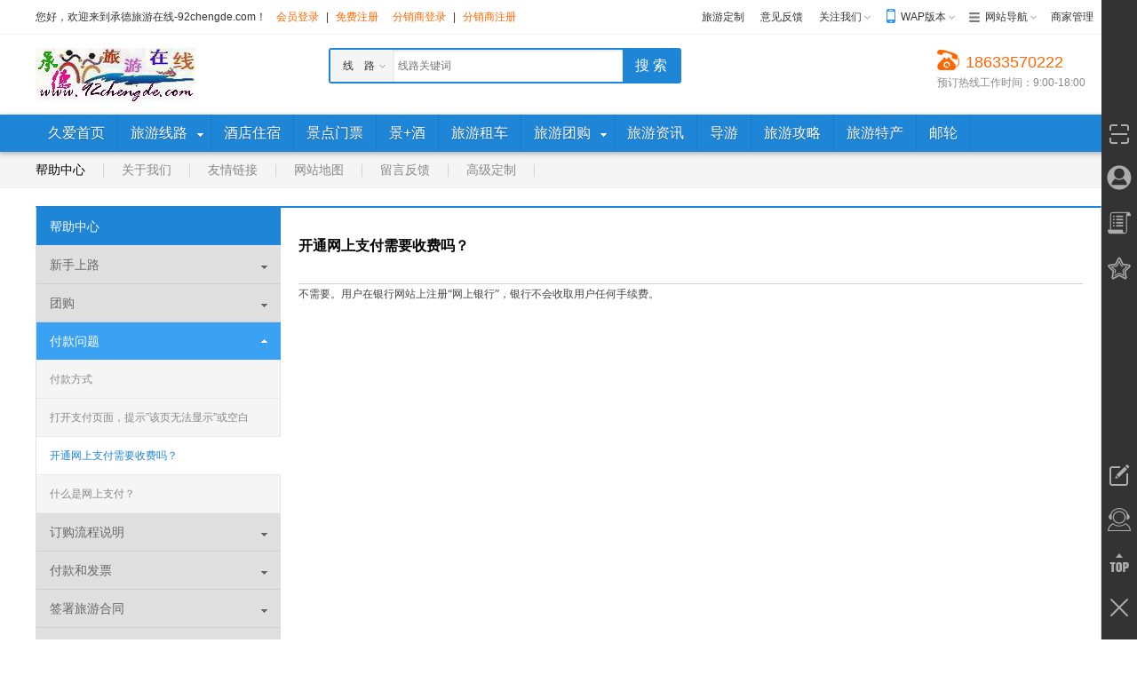

--- FILE ---
content_type: text/html; charset=utf-8
request_url: https://www.92chengde.com/help/52/
body_size: 7433
content:
<!DOCTYPE html PUBLIC "-//W3C//XHD XHTML 1.0 Transitional//EN" "http://www.w3.org/TR/xhtml1/XHD/xhtml1-transitional.dtd">
<html xmlns="http://www.w3.org/1999/xhtml">
<head>
<meta http-equiv="Content-Type" content="text/html;charset=utf-8"/>
<meta http-equiv="X-UA-Compatible" content="IE=Edge,chrome=1" />
<title>开通网上支付需要收费吗？_承德旅游在线-92chengde.com</title>
<meta name="keywords" content="开通网上支付需要收费吗？"/>
<meta name="Description" content="开通网上支付需要收费吗？"/>
<link rel="stylesheet" type="text/css" href="/style/blue/css/common.css"/>
<link rel="stylesheet" type="text/css" href="/style/blue/css/service.css"/>
<style type="text/css">.helps .sideBar li{overflow:hidden;}</style>
<!--[if lte IE 6]>
<script src="/js/transparentbng.js" type="text/javascript"></script>
<script type="text/javascript">
DD_belatedPNG.fix('ul,img,li,input,b,div,a,*');//IE6 png透明解决方案
</script>
<![endif]-->
</head>
<body>
	<div id="header">
		<div class="shortCut">
			<div class="wrapper clearfix">
				<div class="loginBar">
					<p id="unlogin" style="display:none;">您好，欢迎来到承德旅游在线-92chengde.com！
					<span><a href="javascript:void(0);" id="login" rel="nofollow">会员登录</a>|<a href="https://www.92chengde.com/usercenter/reg.html" rel="nofollow">免费注册</a><a href="https://www.92chengde.com/fenxiaocenter/login.aspx">分销商登录</a>|<a href="https://www.92chengde.com/fenxiaocenter/reg.aspx" rel="nofollow">分销商注册</a></span></p>
                    <p id="logined" style="display:none;">您好<em class="user" id="logined_name"></em>，欢迎来到承德旅游在线-92chengde.com！<span><a href="https://www.92chengde.com/usercenter" >会员中心</a>|<a href="https://www.92chengde.com/usercenter/login.html?act=out" id="loginout"  rel="nofollow">退出</a></span></p>
                    <p id="loginedfenxiao" style="display:none;">您好<em class="user" id="logined_name"></em>，欢迎来到承德旅游在线-92chengde.com！<span><a href="https://www.92chengde.com/usercenter" >会员中心</a>|<a href="https://www.92chengde.com/fenxiaocenter/default.aspx" >分销商中心</a>|<a href="https://www.92chengde.com/fenxiaocenter/login.aspx?act=out" id="loginout"  rel="nofollow">退出</a></span></p>
                </div>
				<ul class="headList clearfix">
                    <li><a href="https://www.92chengde.com/customize/" target="_blank">旅游定制</a></li>
					<li><a href="https://www.92chengde.com/feedback/" target="_blank">意见反馈</a></li>
					<li class="drop weixin">
						<a href="javascript:void(0);">关注我们</a><i></i>
						<div class="dropDown">
							<div class="content">
								<p>直接扫描下方二维码</p>
								<img src="/sys/images/WeiXinCode.gif">
							</div>
						</div>
					</li>
					<li class="drop wap">
						<a href="javascript:void(0);">WAP版本</a><i></i>
						<div class="dropDown">
							<div class="content">
								<p>直接扫描下方二维码直接访问</p>
								<img src="/QRCode/20210215115132170381.jpg">
							</div>
						</div>
					</li>
					<li class="drop webNav">
						<a href="javascript:void(0);">网站导航</a><i></i>
						<div class="dropDown">
							<div class="content">
								<dl class="clearfix">
									<dt>旅游线路</dt>
									<dd><a href="https://www.92chengde.com/around/" title="around"  target="_blank">周边旅游</a></dd>
									<dd><a href="https://www.92chengde.com/yanxue.aspx?cid=" title="yanxue"  target="_blank">研学旅游</a></dd>
									<dd><a href="https://www.92chengde.com/huizhan.aspx?cid=" title="huizhan"  target="_blank">会议会展</a></dd>
									<dd><a href="https://www.92chengde.com/domestic/" title="domestic"  target="_blank">国内旅游</a></dd>
									<dd><a href="https://www.92chengde.com/abroad/" title="abroad"  target="_blank">出境旅游</a></dd>
									<dd><a href="https://www.92chengde.com/customize/" title="高级定制"  target="_blank">高级定制</a></dd>
								</dl>
								<dl class="clearfix">
									<dt>旅游服务</dt>
									<dd><a href="https://www.92chengde.com/hotel/" target="_blank">酒店预订</a></dd>
									<dd><a href="https://www.92chengde.com/scenery/" target="_blank">景点门票</a></dd>
									<dd><a href="https://www.92chengde.com/visa/" target="_blank">出国签证</a></dd>
									<dd><a href="https://www.92chengde.com/car/" target="_blank">旅游租车</a></dd>
									<dd><a href="https://www.92chengde.com/tuan/" target="_blank">旅游团购</a></dd>
									<dd><a href="https://flight.92chengde.com/" target="_blank">国内机票</a></dd>
									<dd><a href="https://www.92chengde.com/travels/" target="_blank">游记攻略</a></dd>
                                    <dd><a href="https://www.92chengde.com/destination/" target="_blank">目的地</a></dd>
									<dd><a href="https://www.92chengde.com/guide/" target="_blank">导游服务</a></dd>
									<dd><a href="https://www.92chengde.com/gift/" target="_blank">礼品兑换</a></dd>
								</dl>
								<dl class="clearfix">
									<dt>度假产品</dt>
									<dd><a href="https://www.92chengde.com/huiyi/list-2.html">商务会议</a></dd>
									<dd><a href="https://www.92chengde.com/food/list-1.html">餐饮美食</a></dd>
								</dl>
							</div>
						</div>
					</li>
					<li><a href="https://www.92chengde.com/provider/" target="_blank">商家管理</a></li>
				</ul>
			</div>
		</div>
		<div class="wrapper headInfo clearfix">
			<div class="headLogo">
				<a href="https://www.92chengde.com/" title="承德旅游在线-92chengde.com"><img src="/sys/images/logo.jpg" alt="承德旅游在线-92chengde.com" width="180" height="60" /></a>
			</div>
			<div class="headSearch">
				<div class="sform clearfix">
					<i class="left">&nbsp;</i>
					<i class="right">&nbsp;</i>
					<form name="searchform" id="searchform" method="get">
						<ul class="s clearfix">
							<li><input type="text" class="sInput" name="key" autocomplete="off" id="s_input"/></li>
							<li><input type="submit" class="sBtn" value="搜 索" id="s_button"/></li>
						</ul>
					</form>
					<div id="optChange" class="option">
						<div class="optionCur">旅　游</div>
						<dl class="clearfix">
							<dd text="线　路" url="https://www.92chengde.com/line/list.html" defaultkey="线路关键词">线　路</dd>
							<dd text="酒　店" url="https://www.92chengde.com/hotel/list-0-0-0.html" defaultkey="酒店关键词">酒　店</dd>
							<dd text="门　票" url="https://www.92chengde.com/scenery/list-0-0-0.html" defaultkey="景点门票关键词">门　票</dd>
							<dd text="酒 + 景" url="https://www.92chengde.com/taocan/list-0-0-0-0.html" defaultkey="酒+景关键词">酒 + 景</dd>
							<dd text="租　车" url="https://www.92chengde.com/car/list-0-0-0.html" defaultkey="租车关键词">租　车</dd>
							<dd text="导　游" url="https://www.92chengde.com/guide/list-0-0-0.html" defaultkey="导游关键词">导　游</dd>
							<dd text="签　证" url="https://www.92chengde.com/visa/list-0-0-0-0.html" defaultkey="签证关键词">签　证</dd>
							<dd text="团　购" url="https://www.92chengde.com/tuan/" defaultkey="团购关键词">团　购</dd>
							<dd text="特　产" url="https://www.92chengde.com/specialty/list.html" defaultkey="特产关键词">特　产</dd>
							<dd text="邮　轮" url="https://www.92chengde.com/cruise/list-0-0-0-0-0.html" defaultkey="邮轮关键词">邮　轮</dd>
							<dd text="新　闻" url="https://www.92chengde.com/news/list-0-0.html" defaultkey="新闻关键词">新　闻</dd>
						</dl>
					</div>
				</div>
			</div>
			<div class="tel">
				<dl>
					<dt>18633570222</dt>
					<dd>预订热线工作时间：9:00-18:00</dd>
				</dl>
			</div>
		</div>
		<div class="headNav">
			<div class="wrapper navBox clearfix">
				<ul class="navList clearfix">
						<li><a href="https://www.92chengde.com/"  id="nav"><b></b><i></i><span>久爱首页</span></a></li>
                    <li class="on">
						<a href="https://www.92chengde.com/line/"/ id="line" ><b></b><i></i><span>旅游线路</span></a>
						<div class="subnav">
							<div class="list">
										<a href="https://www.92chengde.com/around/chengde/"  >周边旅游</a>
										<a href="https://www.92chengde.com/domestic/chengde/"  >国内旅游</a>
										<a href="https://www.92chengde.com/abroad/chengde/"  >出境旅游</a>
							</div>
						</div>
					</li>
						<li><a href="https://www.92chengde.com/hotel/"  id="hotel"><b></b><i></i><span>酒店住宿</span></a></li>
						<li><a href="https://www.92chengde.com/scenery/"  id="scenery"><b></b><i></i><span>景点门票</span></a></li>
						<li><a href="https://www.92chengde.com/taocan/"  id="taocan"><b></b><i></i><span>景+酒</span></a></li>
						<li><a href="https://www.92chengde.com/car/"  id="car"><b></b><i></i><span>旅游租车</span></a></li>
                    <li class="on">
						<a href="https://www.92chengde.com/tuan/" id="tuan" ><b></b><i></i><span>旅游团购</span></a>
						<div class="subnav">
							<div class="list">
										<a href="https://www.92chengde.com/tuan/0/1-0-0-0-0.html"  >酒店客房</a>
										<a href="https://www.92chengde.com/tuan/0/2-0-0-0-0.html"  >餐饮娱乐</a>
										<a href="https://www.92chengde.com/tuan/0/3-0-0-0-0.html"  >旅游出行</a>
										<a href="https://www.92chengde.com/tuan/0/4-0-0-0-0.html"  >门票</a>
							</div>
						</div>
					</li>
						<li><a href="https://www.92chengde.com/news/"  id="news"><b></b><i></i><span>旅游资讯</span></a></li>
						<li><a href="https://www.92chengde.com/guide/"  id="guide"><b></b><i></i><span>导游</span></a></li>
						<li><a href="https://www.92chengde.com/travels/"  id="travels"><b></b><i></i><span>旅游攻略</span></a></li>
						<li><a href="https://www.92chengde.com/specialty/"  id="specialty"><b></b><i></i><span>旅游特产</span></a></li>
						<li><a href="https://www.92chengde.com/cruise/"  id="cruise"><b></b><i></i><span>邮轮</span></a></li>
				</ul>
			</div>
			<div class="navBg"></div>
		</div>
	</div>
	<div class="serviceNav">
		<div class="wrapper">
			<ul class="clearfix">
				<li><a href="https://www.92chengde.com/help/54/" class="cur">帮助中心</a></li>
				<li><a href="https://www.92chengde.com/about-1/">关于我们</a></li>
				<li><a href="https://www.92chengde.com/links/">友情链接</a></li>
				<li><a href="https://www.92chengde.com/sitemap/">网站地图</a></li>
				<li><a href="https://www.92chengde.com/feedback/">留言反馈</a></li>
				<li><a href="https://www.92chengde.com/customize/">高级定制</a></li>
			</ul>
		</div>
	</div>
	<div id="main">
		<div class="wrapper helps clearfix">
			<div class="container clearfix">
				<div class="sideBar">
					<h2 class="hd">帮助中心</h2>
					<dl class="clearfix">
						<dt><b>新手上路</b></dt>
						<dd>
							<ul class="clearfix">
								<li id="id_16"><a href="https://www.92chengde.com/help/16/">奖金返现相关问题</a></li>
								<li id="id_15"><a href="https://www.92chengde.com/help/15/">奖金提现流程</a></li>
								<li id="id_14"><a href="https://www.92chengde.com/help/14/">什么是点评奖金</a></li>
								<li id="id_13"><a href="https://www.92chengde.com/help/13/">如何注册会员</a></li>
							</ul>
						</dd>
					</dl>
					<dl class="clearfix">
						<dt><b>团购</b></dt>
						<dd>
							<ul class="clearfix">
								<li id="id_47"><a href="https://www.92chengde.com/help/47/">不支持随时退</a></li>
								<li id="id_48"><a href="https://www.92chengde.com/help/48/">不支持过期退</a></li>
							</ul>
						</dd>
					</dl>
					<dl class="clearfix">
						<dt><b>付款问题</b></dt>
						<dd>
							<ul class="clearfix">
								<li id="id_54"><a href="https://www.92chengde.com/help/54/">付款方式</a></li>
								<li id="id_53"><a href="https://www.92chengde.com/help/53/">打开支付页面，提示”该页无法显示”或空白页，可能是什么原因？</a></li>
								<li id="id_52"><a href="https://www.92chengde.com/help/52/">开通网上支付需要收费吗？</a></li>
								<li id="id_51"><a href="https://www.92chengde.com/help/51/">什么是网上支付？</a></li>
							</ul>
						</dd>
					</dl>
					<dl class="clearfix">
						<dt><b>订购流程说明</b></dt>
						<dd>
							<ul class="clearfix">
								<li id="id_28"><a href="https://www.92chengde.com/help/28/">旅游产品名词解释</a></li>
								<li id="id_1"><a href="https://www.92chengde.com/help/1/">查询</a></li>
								<li id="id_2"><a href="https://www.92chengde.com/help/2/">提交订单</a></li>
							</ul>
						</dd>
					</dl>
					<dl class="clearfix">
						<dt><b>付款和发票</b></dt>
						<dd>
							<ul class="clearfix">
								<li id="id_26"><a href="https://www.92chengde.com/help/26/">门店支付或银行汇款</a></li>
								<li id="id_4"><a href="https://www.92chengde.com/help/4/">付款方式有哪些？</a></li>
								<li id="id_5"><a href="https://www.92chengde.com/help/5/">怎么网上支付？</a></li>
								<li id="id_6"><a href="https://www.92chengde.com/help/6/">如何获取发票？</a></li>
							</ul>
						</dd>
					</dl>
					<dl class="clearfix">
						<dt><b>签署旅游合同</b></dt>
						<dd>
							<ul class="clearfix">
								<li id="id_25"><a href="https://www.92chengde.com/help/25/">传真/邮件签署合同</a></li>
								<li id="id_3"><a href="https://www.92chengde.com/help/3/">签署旅游合同</a></li>
								<li id="id_7"><a href="https://www.92chengde.com/help/7/">门市地址在哪里？</a></li>
								<li id="id_8"><a href="https://www.92chengde.com/help/8/">能传真签合同吗？</a></li>
								<li id="id_9"><a href="https://www.92chengde.com/help/9/">可以不签合同吗？</a></li>
							</ul>
						</dd>
					</dl>
					<dl class="clearfix">
						<dt><b>旅游预订优惠政策</b></dt>
						<dd>
							<ul class="clearfix">
								<li id="id_27"><a href="https://www.92chengde.com/help/27/">会员积分获取方式</a></li>
								<li id="id_10"><a href="https://www.92chengde.com/help/10/">什么是奖金？</a></li>
								<li id="id_11"><a href="https://www.92chengde.com/help/11/">抵用奖金使用帮助</a></li>
								<li id="id_12"><a href="https://www.92chengde.com/help/12/">如何获得旅游抵用券？</a></li>
							</ul>
						</dd>
					</dl>
					<dl class="clearfix">
						<dt><b>酒店预定</b></dt>
						<dd>
							<ul class="clearfix">
								<li id="id_20"><a href="https://www.92chengde.com/help/20/">酒店订单状态说明</a></li>
								<li id="id_19"><a href="https://www.92chengde.com/help/19/">酒店网上预订须知</a></li>
								<li id="id_18"><a href="https://www.92chengde.com/help/18/">酒店预订常见问题</a></li>
								<li id="id_17"><a href="https://www.92chengde.com/help/17/">酒店预订流程</a></li>
							</ul>
						</dd>
					</dl>
					<dl class="clearfix">
						<dt><b>景点门票预订</b></dt>
						<dd>
							<ul class="clearfix">
								<li id="id_24"><a href="https://www.92chengde.com/help/24/">门票订单状态说明</a></li>
								<li id="id_23"><a href="https://www.92chengde.com/help/23/">门票网上预订须知</a></li>
								<li id="id_22"><a href="https://www.92chengde.com/help/22/">门票预订常见问题</a></li>
								<li id="id_21"><a href="https://www.92chengde.com/help/21/">门票预订流程</a></li>
							</ul>
						</dd>
					</dl>
					<dl class="clearfix">
						<dt><b>租车</b></dt>
						<dd>
							<ul class="clearfix">
								<li id="id_46"><a href="https://www.92chengde.com/help/46/">费用结算及发票说明常见问题</a></li>
								<li id="id_45"><a href="https://www.92chengde.com/help/45/">订单修改、取消和退款常见问题</a></li>
								<li id="id_44"><a href="https://www.92chengde.com/help/44/">代驾接送机服务规则？</a></li>
								<li id="id_43"><a href="https://www.92chengde.com/help/43/">自驾服务规则</a></li>
								<li id="id_42"><a href="https://www.92chengde.com/help/42/">自驾日租需要什么条件？</a></li>
								<li id="id_41"><a href="https://www.92chengde.com/help/41/">如何预订代驾租车服务？</a></li>
								<li id="id_40"><a href="https://www.92chengde.com/help/40/">首次租车，取车有什么限制，还车呢？</a></li>
								<li id="id_39"><a href="https://www.92chengde.com/help/39/">如何在网上预订自驾租车服务？</a></li>
								<li id="id_38"><a href="https://www.92chengde.com/help/38/">如何租车，怎样租车</a></li>
							</ul>
						</dd>
					</dl>
					<dl class="clearfix">
						<dt><b>签证</b></dt>
						<dd>
							<ul class="clearfix">
								<li id="id_37"><a href="https://www.92chengde.com/help/37/">拒签后还可以继续申请签证吗？</a></li>
								<li id="id_30"><a href="https://www.92chengde.com/help/30/">什么是旅游签证？</a></li>
								<li id="id_31"><a href="https://www.92chengde.com/help/31/">旅游签证的特点？</a></li>
								<li id="id_32"><a href="https://www.92chengde.com/help/32/">什么是多次往返签证？</a></li>
								<li id="id_33"><a href="https://www.92chengde.com/help/33/">什么是商务签证？</a></li>
								<li id="id_34"><a href="https://www.92chengde.com/help/34/">什么是销签？</a></li>
								<li id="id_35"><a href="https://www.92chengde.com/help/35/">什么是拒签？</a></li>
								<li id="id_36"><a href="https://www.92chengde.com/help/36/">一般拒签都有哪些原因？</a></li>
								<li id="id_29"><a href="https://www.92chengde.com/help/29/">什么是签证？</a></li>
							</ul>
						</dd>
					</dl>
				</div>
				<div class="mainCon">
					<div class="textCon">
						<h2 class="hd"><b>开通网上支付需要收费吗？</b></h2>
						<div class="textContent">
							<div class="reset">
								<span style="font-family:宋体;color:#444444;font-size:9pt;"><span style="font-family:宋体;color:#444444;font-size:9pt;">不需要。用户在银行网站上注册“网上银行”，银行不会收取用户任何手续费。</span></span>
							</div>
						</div>
					</div>
				</div>
			</div>
		</div>
	</div>
	<div id="footer">
		<div class="assure">
			<div class="wrapper clearfix">
				<ul class="clearfix">
					<li class="d1">让您放心出游</li>
					<li class="d2">深度品质线路任选</li>
					<li class="d3">玩转独家优质服务</li>
					<li class="d4">乐享优惠价格</li>
					<li class="d5">旅游一站式服务</li>
				</ul>
			</div>
		</div>
		<div class="artBox">
			<div class="wrapper clearfix">
				<div class="faq clearfix">
						<dl class="d1">
							<dt>新手上路</dt>
								<dd><a href="https://www.92chengde.com/help/16/" target="_blank">奖金返现相关问题</a></dd>
								<dd><a href="https://www.92chengde.com/help/15/" target="_blank">奖金提现流程</a></dd>
								<dd><a href="https://www.92chengde.com/help/14/" target="_blank">什么是点评奖金</a></dd>
								<dd><a href="https://www.92chengde.com/help/13/" target="_blank">如何注册会员</a></dd>
						</dl>
						<dl class="d2">
							<dt>团购</dt>
								<dd><a href="https://www.92chengde.com/help/47/" target="_blank">不支持随时退</a></dd>
								<dd><a href="https://www.92chengde.com/help/48/" target="_blank">不支持过期退</a></dd>
						</dl>
						<dl class="d3">
							<dt>付款问题</dt>
								<dd><a href="https://www.92chengde.com/help/54/" target="_blank">付款方式</a></dd>
								<dd><a href="https://www.92chengde.com/help/53/" target="_blank">打开支付页面，提示”该页无法显示”或空白页，可能是什么原因？</a></dd>
								<dd><a href="https://www.92chengde.com/help/52/" target="_blank">开通网上支付需要收费吗？</a></dd>
								<dd><a href="https://www.92chengde.com/help/51/" target="_blank">什么是网上支付？</a></dd>
						</dl>
						<dl class="d4">
							<dt>订购流程说明</dt>
								<dd><a href="https://www.92chengde.com/help/28/" target="_blank">旅游产品名词解释</a></dd>
								<dd><a href="https://www.92chengde.com/help/1/" target="_blank">查询</a></dd>
								<dd><a href="https://www.92chengde.com/help/2/" target="_blank">提交订单</a></dd>
						</dl>
						<dl class="d5">
							<dt>付款和发票</dt>
								<dd><a href="https://www.92chengde.com/help/26/" target="_blank">门店支付或银行汇款</a></dd>
								<dd><a href="https://www.92chengde.com/help/4/" target="_blank">付款方式有哪些？</a></dd>
								<dd><a href="https://www.92chengde.com/help/5/" target="_blank">怎么网上支付？</a></dd>
								<dd><a href="https://www.92chengde.com/help/6/" target="_blank">如何获取发票？</a></dd>
						</dl>
				</div>
			</div>
		</div>
		<div class="wrapper clearfix">
			<div class="linksBox clearfix">
<a href="https://www.92chengde.com/about-1/">关于我们</a> | <a href="https://www.92chengde.com/about-2/">法律声明</a> | <a href="https://www.92chengde.com/about-3/">诚聘英才</a> | <a href="/help/16/">帮助中心</a> | <a href="/links/">友情链接</a> | <a href="https://www.92chengde.com/about-6/">免责声明</a> | <a href="https://www.92chengde.com/about-7/">广告业务</a> | <a href="https://www.92chengde.com/about-8/">合作伙伴</a> | <a href="https://www.92chengde.com/about-9/">联系我们</a>				| <a href="https://www.92chengde.com/sitemap/" target="_blank">网站地图</a>
			</div>
			<div class="copyright">
				<p>版权所有Copyright &copy; 2024 秦皇岛市碧海博旅咨询服务有限公司 All Rights Reserved. Powered By <a target="_blank" href="http://www.92chengde.com">承德久爱旅游-92chengde.com</a>
<br>本站关键词： <a target="_blank" href="http://www.92chengde.com">承德酒店</a>&nbsp;  <a target="_blank" href="http://www.92chengde.com">坝上草原酒店</a>&nbsp;  <a target="_blank" href="http://www.92chengde.com">木兰围场酒店</a>&nbsp;  <a target="_blank" href="http://www.92chengde.com">丰宁草原酒店</a>&nbsp;  <a target="_blank" href="http://www.92chengde.com">承德宾馆别墅</a>&nbsp;  <a target="_blank" href="http://www.92chengde.com">承德景点门票</a>&nbsp;  <a target="_blank" href="http://www.92chengde.com">承德旅游</a>&nbsp;  <a target="_blank" href="http://www.92chengde.com">承德旅游</a>&nbsp; </p>
				<p>地址：河北省承德市 | 服务热线：18633570222 | 在线QQ：577795127 | E-mail：577795127@qq.com | <a target="_blank" href="https://beian.miit.gov.cn/">冀ICP备20002689号-8</a></p>
			</div>
			<div class="siteLinks">
				<dl class="clearfix">
					<dt><a href="" target="_blank" title="友情链接">友情链接：</a></dt>
					<dd>
						<span><a href="http://www.92chengde.com" title="承德久爱旅游" target="_blank">承德久爱旅游</a></span>
						<span><a href="http://www.0335travel.com" title="北戴河旅游在线" target="_blank">北戴河旅游在线</a></span>
						<span><a href="http://www.bdhlyd.com" title="北戴河酒店预订" target="_blank">北戴河酒店预订</a></span>
						<span><a href="http://www.92ddh.com" title="东戴河酒店" target="_blank">东戴河酒店</a></span>
						<span><a href="http://www.92bdh.com" title="北戴河旅行社" target="_blank">北戴河旅行社</a></span>
						<span><a href="http://www.52beidaihe.com" title="我爱北戴河旅游" target="_blank">我爱北戴河旅游</a></span>
						<span><a href="http://www.beidaihe8.com" title="北戴河旅游吧" target="_blank">北戴河旅游吧</a></span>
						<span><a href="http://www.moutreen.com/" title="秦皇岛碧海旅游" target="_blank">秦皇岛碧海旅游</a></span>
						<span><a href="http://www.92chengde.com/hotel/" title="承德酒店宾馆" target="_blank">承德酒店宾馆</a></span>
						<span><a href="http://www.92chengde.com/scenery/" title="承德景点门票" target="_blank">承德景点门票</a></span>
						<span><a href="http://www.92chengde.com/car/" title="承德旅游租车" target="_blank">承德旅游租车</a></span>
						<span><a href="http://www.92chengde.com/line/" title="承德旅游线路" target="_blank">承德旅游线路</a></span>
						<span><a href="http://www.92hainan.com/" title="海南旅游在线" target="_blank">海南旅游在线</a></span>
						<span><a href="http://www.92qhd.com/" title="秦皇岛久爱生活" target="_blank">秦皇岛久爱生活</a></span>
					</dd>
				</dl>
			</div>
		</div>
	</div>
    
	<div id="footerJs">
		<script type="text/javascript" src="/sys/js/jquery.js?v=6.1"> </script>
		<script type="text/javascript" src="/js/common.js"></script>
		<script type="text/javascript">
		$(document).ready(function() {
			$('#id_52').addClass('current');
			$('#id_52').parents('dl').addClass('active');
			$('.helps .sideBar dt').click(function(){
				$('.helps .sideBar dl').removeClass('active').find('dd').hide();
				$(this).parents('dl').addClass('active');
				$(this).next('dd').show();
			});
		});
		</script>
	</div>
</body>
</html>

--- FILE ---
content_type: text/css
request_url: https://www.92chengde.com/style/blue/css/common.css
body_size: 6952
content:
/*CSS通用重置样式*/
*{word-break:break-all;font-family:"微软雅黑",tahoma,'宋体',Arial,Lucida,Verdana,Helvetica,sans-serif;}
body, div, dl, dt, dd, ul, ol, li,h1, h2, h3, h4, h5, h6, pre, code,form, fieldset, legend, input, button,textarea, p, blockquote, th, td {margin:0;padding:0;}
fieldset, img {border:0;}
:focus {outline:0;}
address, caption, cite, code, dfn,em, strong, th, var, optgroup,i {font-style:normal;font-weight:normal;}
h1, h2, h3, h4, h5, h6 {font-size:100%;font-weight:normal;}
abbr, acronym {border:0;font-variant:normal;}
input, button, textarea,select, optgroup, option {font-family:inherit;font-size:inherit;font-style:inherit;font-weight:inherit;}
code, kbd, samp, tt {font-size:100%;}
input, button, textarea, select {*font-size:100%;}
body {line-height:1.5;font-size:12px;color:#333;background:#FFF;width:100%; width:expression(document.body.clientWidth <= 1200? "1200px": "auto");min-width:1200px;}
ol, ul {list-style:none;}
caption, th {text-align:left;}
sup, sub {font-size:100%;vertical-align:baseline;}
:link, :visited , ins {text-decoration:none;}
blockquote, q {quotes:none;}
blockquote:before, blockquote:after,q:before, q:after {content:'';content:none;}
a:link,a:visited,a:active{color:#333;text-decoration:none;}
a:hover{color:#F60;text-decoration:underline;}
img{vertical-align:middle;}
.clearfix:before, .clearfix:after{content:"\0020";display:block;height:0;overflow:hidden;}
.clearfix:after{clear:both;}
.clearfix{zoom:1;}
.wrapper{height:auto;margin:0 auto;width:1200px;}
.fontArial{font-family:Arial,Helvetica,sans-serif;}
*html{background-image:url(about:blank);background-attachment:fixed;/*修正IE6振动bug*/}
body{}
input:focus,textarea:focus,selects:focus{border-color:#feebd9 !important;outline:0;box-shadow:inset 0 1px 1px rgba(0,0,0,.075),0 0 6px #fecb98;}
#main{padding-bottom:20px;}
.noneBox{font-size:14px;color:#999; padding:20px;}


/*页头*/
#header {width:100%;height:auto;background:#FFF;}
#header .shortCut{height:38px; border-bottom: 1px solid #f1f1f0; line-height:38px;}
#header .shortCut .loginBar{float:left;}
#header .shortCut .loginBar a{padding:0 8px; color:#F60;}
#header .shortCut .loginBar .user{ color:#F90; padding-left:2px;}
#header .shortCut .headList{float:right;}
#header .shortCut .headList li{float:left; padding:0 8px; border:1px solid #FFF;border-width:0 1px;}
#header .shortCut .headList li.drop{padding-right:16px; position:relative;z-index:300;}
#header .shortCut .headList li.drop i{position:absolute;top:15px;right:6px;width:8px;height:8px;background:url(../images/icon.png) no-repeat 0 -191px ;}
#header .shortCut .headList li.drop .dropDown{top:38px;position:absolute;background:#1F85D7;padding:4px; z-index:66; display:none;box-shadow:2px 5px 6px #888;}
#header .shortCut .headList li.weixin .dropDown{left:-92px;}
#header .shortCut .headList li.drop .content{background:#FFF;padding:5px;z-index:77;}
#header .shortCut .headList li.weixin .content p{line-height:24px;font-size:14px; text-align:center;}
#header .shortCut .headList li.weixin .content p em{color:#F60;}
#header .shortCut .headList li.weixin .content img{width:248px;}
#header .shortCut .headList li.wap .dropDown{left:-120px;}
#header .shortCut .headList li.wap .content p{line-height:24px;font-size:14px; text-align:center;}
#header .shortCut .headList li.wap .content img{width:248px;}
#header .shortCut .headList li.hover a{color:#F60;}
#header .shortCut .headList li.hover i{background-position:0 -238px;}
#header .shortCut .headList li a{ display:inline-block;}
#header .shortCut .headList li.wap a{padding-left:18px; background:url(../images/icon.png) no-repeat 2px 10px;}
#header .shortCut .headList li.webNav a{padding-left:18px; background:url(../images/icon.png) no-repeat 0 -87px;}
#header .shortCut .headList li.webNav .content {padding:10px;width:120px;line-height:24px;}
#header .shortCut .headList li.webNav dl{ padding-bottom:10px; border-bottom:1px solid #DEDEDE;}
#header .shortCut .headList li.webNav dd{float:left;width:60px;}
#header .shortCut .headList li.webNav.hover a{background-position:0 -124px;}
#header .shortCut .headList li.webNav dd a{padding:0; background:none; color:#888;}
#header .shortCut .headList li.webNav .dropDown{left:-58px;}
#header .headInfo {padding:15px 0;}
#header .headInfo .headLogo{float:left;}

/*头部搜索*/
.headSearch{float: left;width: 397px; margin-left:150px;}
.headSearch .sform{border:2px solid #1F85D7;height: 36px;margin-bottom: 3px;position: relative;width: 393px;border-radius:3px; z-index:300;}
.headSearch .sform .s li{float: left;height: 36px;overflow: hidden;}
.headSearch .sform i{display: block;height: 36px;overflow: hidden;position: absolute;top: 0;width: 3px;}
.headSearch .sform i.left{background-position: left -105px;left: 0;}
.headSearch .sform i.right{background-position: left -68px;right: 0;}
.headSearch .defaultKey{color: #999;height: 36px;line-height: 36px;_line-height: 36px;left: 78px;position: absolute;top: 0;}
.headSearch .sInput{border: medium none;color: #333;font-size: 12px;height: 24px;line-height: 24px;padding: 6px 3px 6px 6px; margin-left:70px;width: 250px;box-shadow: 1px 1px 3px #dddddd inset;}
.headSearch .sBtn{border: medium none;cursor: pointer;height: 36px;width: 64px; background:#1F85D7;transition: all 0.3s linear 0s;font-size:16px; color:#FFF;}
.headSearch .sBtn:hover{background:#109BE3;}
.headSearch .hot{height: 24px;overflow: hidden;}
.headSearch .hot li{color: #000;float: left;margin-right: 5px;}
.headSearch .hot li a{color: #999;white-space: nowrap;}
.headSearch .option{left:0;position: absolute;top: 0px;_top:1px;_left:1px;}
.headSearch .option dl{background: #EAEAEA;border-radius: 0 0 3px 3px;display: none;padding:1px 1px 0;width: 69px;text-align:center; position:absolute;left:0;top:36px;}
.headSearch .option dd{background: #FFF;color: #666;text-align:left;cursor: pointer;font-size: 12px;height: 28px;line-height: 28px;overflow: hidden;padding: 0 13px 0;border-bottom:1px solid #EAEAEA;}
.headSearch .option dd.cur{background: #F0F0F0;color: #C00;}
.headSearch .optionCur{background:url(../images/icon.png) no-repeat 54px -177px #f5f5f5;cursor: pointer;height: 36px;line-height: 36px;_height: 35px;overflow: hidden;padding: 0 14px;width: 42px; display:block;}
.headSearch .hover .optionCur{}

#header .tel{float:right; width:185px;}
#header .tel dt{font-size:18px; color:#F60;background:url(../images/icon.png) no-repeat 0 -675px; height:25px;line-height:32px;padding-left:32px; overflow:hidden;padding-bottom:5px;}
#header .tel dd{color:#888;}

/*导航*/
.headNav{height:42px; line-height:42px; box-shadow: -1px 2px 6px rgba(0, 0, 0, 0.3);background:#1F85D7; position:relative;}
.headNav .navBox{position:relative; z-index:102}
.headNav .navList li{float:left;color:#FFF; font-size:15px;height:42px;border-right: 1px solid #167cce;}
.headNav .navList li a{ padding:0 14px; display:inline-block;transition: all 0.3s linear 0s; height:42px; position:relative;}
.headNav .navList li a:hover{text-decoration: none;background-color:#0DA1E6; height:42px;}
.headNav .navList li a.cur{background-color:#1F85D7;box-shadow: 0 0 10px #0768ad  inset; height:42px;*background-color:#0DA1E6;_background-color:#0DA1E6;}
.headNav .navList li.on a{padding-right:26px;transition: all 0s linear 0s;}
.headNav .navList li span{color:#FFF;font-size:16px; text-shadow:0 1px 0 rgba(0, 0, 0, 0.3);}
.headNav .navList li i{ height:10px; width:10px; display:block; position:absolute; top:32px;left:50%;background-image:url(../images/arrowbg.gif);background-repeat: no-repeat ;background-position:0 -558px; display:none;}
.headNav .navList li b{height:10px; width:10px; display:block; position:absolute; top:18px;right:5px;background-image:url(../images/arrowbg.gif);background-repeat: no-repeat ;background-position:0 -634px; display:none;}
.headNav .navList li.on b{display:block;}
.headNav .navList li.up b{background-position:0 -562px;}
.headNav .navList li.up i{display:block;}

/*二级导航*/
.headNav .navBg{display:none;width:100%;position:absolute;left:0;top:42px;*top:43px;z-index:100;border-bottom:1px solid #efefef;box-shadow:0 1px 1px rgba(0,0,0,0.1);background:#fff;height:0;}
.headNav .navList li .subnav{width:100%;display:none;height:0;background-color:#fff;color:#666;left:0;line-height:39px;position:absolute;top:42px;_;z-index:8; overflow:hidden;}
.headNav .navList li .subnav .list{float:left;}
.headNav .navList li .subnav a{display:inline-block;color:#666;margin:7px 5px 0;padding:0 10px !important;text-decoration:none;height:24px;line-height:24px;font-size:14px;position:relative;transition: all 0s linear 0s;}
.headNav .navList li .subnav a:hover{background:#1F85D7;color:#fff;height:24px;line-height:24px;margin-top:7px}

/*侧边悬浮工具条*/
.secondary {background: #333;height: 100%;min-height: 600px;position: fixed;right: 0;top: 0;width: 40px;z-index: 999;transition: all 0.2s ease-in-out 0s;}
.secondary .container {height: 100%;min-height: 600px;position: relative;}
.secondary ul {padding-top: 127px;}
.secondary ul.ext {bottom: 0;left: 0;padding-top: 0;padding-bottom: 10px;position: absolute;}
.secondary li {background: url(/sys/images/secondary.png) no-repeat 0 13px;cursor: pointer;height: 50px;line-height: 50px;padding-left: 40px;position: relative;transition: all 0.3s ease-in-out 0s;}
.secondary li.close {background-position: 0 -290px;}
.secondary li.mobile {background-position: 0 13px;}
.secondary li.member {background-position: 0 -30px;}
.secondary li.order {background-position: 0 -73px;}
.secondary li.favorite {background-position: 0 -116px;}
.secondary li.online {background-position: 0 -205px;}
.secondary li.feedback {background-position: 0 -160px;}
.secondary li.gotop {background-position: 0 -250px;margin-bottom: 0;}
.secondary li.close:hover {background-position: right -290px;}
.secondary li.mobile:hover {background-position: right 13px;}
.secondary li.member:hover {background-position: right -30px;}
.secondary li.order:hover {background-position: right -73px;}
.secondary li.favorite:hover {background-position: right -116px;}
.secondary li.online:hover {background-position: right -205px;}
.secondary li.feedback:hover {background-position: right -160px;}
.secondary li.gotop:hover {background-position: right -250px;}
.secondary li a,.secondary li .inner {display: block;bottom: 0;left: 0;position: absolute;right: 0;top: 0;}
.secondary li:hover {background-color: #E4393C;}
.secondary li span {background: #6C5143;color: #FFF;font-size: 14px;height: 50px;left: -40px;line-height: 50px;opacity: 0;padding: 0 15px;position: absolute;text-align: center;transition: all 0.3s ease-in-out 0s;visibility: hidden;border-left: 5px solid #E4393C;}
.secondary li span i {border-bottom: 5px solid transparent;border-left: 5px solid #6C5143;border-top: 5px solid transparent;height: 0;margin-top: -5px;position: absolute;right: -5px;top: 24px;width: 0;}
.secondary li:hover span {left: -91px;opacity: 1;visibility: visible;}
.secondary li.mobile span {background: url(/sys/images/noPic.gif) no-repeat 20px 20px #6C5143;left: -240px;padding: 160px 20px 0;background-size: 145px 140px;}
.secondary li.mobile:hover span {left: -185px;}
.secondary li.online span {bottom: 0;cursor: auto;height: auto;left: -240px;line-height: 20px;padding: 0;text-align: left;}
.secondary li.online span i {bottom: 20px;top: auto;}
.secondary li.online:hover span {left: -195px;}
.secondary li.online .content {font-size: 12px;min-height: 100px;text-align: left;width: 190px;}
.secondary li.online h3 {background: #463329;color: #FFF;font-weight: 700;height: 50px;line-height: 50px;padding: 0 12px;}
.secondary li.online dl {padding: 0 12px;}
.secondary li.online dd {height: 39px;line-height: 39px;border-top: 1px solid #584033;overflow: hidden;padding: 5px 0;}
.secondary li.online dd:first-child {border-top: 0;}
.secondary li.online dd a {background: url(/sys/images/chart.png) no-repeat 0 50%;float: right;position: relative;width: 76px;}
.sideBarClose {position: fixed;right: -110px;bottom: 10px;z-index: 999;transition: all 0.5s ease-in-out 0s;}
.sideBarClose span {background: url(/sys/images/siderbar.png) no-repeat 5px 5px #E4393C;border-radius: 30px 0 0 30px;color: #FFF;cursor: pointer;display: block;height: 30px;line-height: 30px;padding: 10px 10px 10px 50px;width: 50px;text-align: center;}

/*页脚*/
#footer{background:#FFF;}
#footer .assure{height:40px;line-height:40px;background:#1F85D7;font-size:16px;color:#FFF; overflow:hidden; width:100%;}
#footer .assure li{float:left; width:207px;padding-left:32px; background:url(../images/icon.png) no-repeat 0 -87px; display:inline;}
#footer .assure li.d1{background-position:186px -560px;}
#footer .assure li.d2{background-position:0 -356px;}
#footer .assure li.d3{background-position:0 -511px;}
#footer .assure li.d4{background-position:0 -408px;}
#footer .assure li.d5{background-position:0 -454px;}
#footer .artBox{border-bottom:1px solid #DEDEDE;padding:20px 0; background:#F5F5F5;}
#footer .artBox dl{float:left;width:220px;padding-right:20px;}
#footer .artBox dt{font-size:16px;padding-left:10px; height:24px; line-height:24px; background:url(../images/icon.png) no-repeat 0 -631px;}
#footer .artBox dd {height:26px; line-height:26px;padding-left:10px;overflow:hidden;}
#footer .artBox dd a{color:#808080;}
#footer .artBox dd a:hover{color:#333;}
#footer .netMark{text-align:center;padding:20px 0;}
#footer .netMark a{padding:0 5px;height:36px; display:inline-block;}
#footer .linksBox{text-align:center; padding-bottom:20px;}
#footer .linksBox a{color:#333;padding: 0 3px;}
#footer .copyright{padding-bottom:20px; text-align:center;line-height:22px;color:#999;border-bottom:1px solid #DEDEDE;}
#footer .siteLinks {padding-top:10px;}
#footer .siteLinks a{color:#999;padding-right:8px;}
#footer .siteLinks dl{padding-bottom:10px;}
#footer .siteLinks dt{float:left;}
#footer .siteLinks dt a{color:#666;}

/*翻页*/
.pageMod{text-align:center;padding:20px 0;font-size:0px}
.pageMod a,.pageMod span{background:#fff; border: 1px solid #DFDFDF;color:#1F85D7;display: inline-block;font-size: 12px;height: 30px; line-height: 30px;vertical-align: middle;padding:0 15px;margin-left:5px; font-family:Arial;}
.pageMod a{text-decoration:none;color:#1F85D7;}
.pageMod a:hover{text-decoration:none;color:#fff;background:#1F85D7;}
.pageMod .page{width:auto;padding:0 10px 0 18px;background:url(../images/icon.png) no-repeat 7px -760px #FFF; color:#1F85D7;}
.pageMod .prev.no{background-position:7px -836px;color:#97999B;}
.pageMod .next{padding:0 18px 0 10px;background:url(../images/icon.png) no-repeat 54px -800px #FFF;}
.pageMod .next.no{background-position:58px -877px;color:#97999B;}
.pageMod .page.no:hover{cursor:default;}
.pageMod a.cur{background:#1F85D7;color:#FFF;}

/*面包屑*/
.crumbs{padding:15px 0;font-family: simsun;color:#323232;}
.crumbs a{color:#005bb5;font-family: simsun;}

/* ---------- 快速登陆开始 ----------*/
#quickLogin{background: transparent;padding: 10px;_padding: 0;height: auto;margin: 0 auto;width: 750px;}
#quickLogin .boxes{background: #FFF;border: 3px solid #1F85D7;box-shadow: 0 3px 10px #FFF;}
#quickLogin h1.hd{background: #1F85D7;border-bottom: 3px solid #1F85D7;color: #FFF;height: 32px;line-height: 32px;overflow: hidden;padding: 0 10px;}
#quickLogin h1.hd .close{background: url(../images/loginbg.gif) no-repeat scroll right -32px;cursor: pointer;display: inline-block;float: right;height: 10px;margin-top: 11px;width: 10px;}
#quickLogin h1.hd b{color: #FFF;font: bold 14px/32px "微软雅黑","宋体",Arial;}
#quickLogin .content{color: #333;padding: 12px;}
#quickLogin .signLeft{float: left;width: 530px;}
#quickLogin .signRight{border-left: 1px solid #B1D59D;float: left;padding-left: 35px;width: 154px;}
#quickLogin .signs li{float: left;height: 32px;line-height: 32px;margin-bottom: 12px;overflow: hidden;width: 530px;}
#quickLogin .signs li.btn{height: 40px;}
#quickLogin .signs li.texts{height: 18px;line-height: 18px;margin-bottom: 0;}
#quickLogin .signs li a{color: #098CD9;}
#quickLogin .signs label{color: #000;float: left;padding-right: 10px;text-align: right;width: 60px;}
#quickLogin .signs span{color: #888;display: inline-block;float: left;margin-left: 5px;}
#quickLogin .signs span#imgid img{padding-top: 4px;}
#quickLogin .signs .inputText{background: url(../images/login/loginbtn.gif) no-repeat 0 0;border: 0;color: #666;height: 28px;line-height: 28px;float: left;padding: 2px 5px;width: 240px;}
#quickLogin .signs .inp2{background-position: 0 -42px;width: 115px;}
#quickLogin .signs label.success{background: url(../images/login/labelbg.png) no-repeat 0 10px;color: #46A257;margin-left: 0;text-align: left;padding-left: 20px;width: auto;}
#quickLogin .signs label.error{background: url(../images/login/labelbg.png) no-repeat 0 -37px;color: #EC3D3F;margin-left: 0;text-align: left;padding-left: 20px;width: auto;}
#quickLogin .signs .inputBtn{background: url(../images/login/loginbtn.gif) no-repeat 0 -84px;border: 0;cursor: pointer;height: 40px;width: 250px;}
#quickLogin .signs .inputBtn:hover{background-position: 0 -134px;}
#quickLogin h2.title{font-family: '微软雅黑','黑体','宋体';font-size: 12px;font-weight: bold;margin-bottom: 10px;}
#quickLogin .applogin li{width: 64px; float: left; height: 39px;}
#quickLogin .applogin li.end{margin-bottom: 0;}
#quickLogin .applogin li.long{background-color: #f60; color: #fff; line-height: 35px; width: 119px; height: 35px; text-align: center; border-radius: 3px;margin-bottom: 10px;}
#quickLogin .applogin li.long a{color: #fff;}
#quickLogin .applogin li a{background: url(../images/login/login.png) no-repeat 0 0/185px;display: inline-block;height: 32px;width: 55px;border-radius: 3px;}
#quickLogin .applogin li a.sina{background-color: #ff0000; background-position: -46px -4px;}
#quickLogin .applogin li a.qq{background-position: -3px -2px;background-color: #f1e940;}
#quickLogin .applogin li a.alipay{background-position: -88px -3px;/* height: 30px; */background-color: #1f85d7;}
#quickLogin .applogin li a.login{background-position: 0 -97px;}
#quickLogin .applogin li a.reg{background-position: 0 -130px;}
#quickLogin .applogin li a.weixin{background-position: -129px -2px;background-color: #2ebd59;}
#quickLogin .applogin li a.sina:hover{opacity: 0.8;}
#quickLogin .applogin li a.qq:hover{opacity: 0.8;}
#quickLogin .applogin li a.alipay:hover{opacity: 0.8;}
#quickLogin .applogin li a.login:hover{opacity: 0.8;}
#quickLogin .applogin li a.reg:hover{opacity: 0.8;}
#quickLogin .applogin li a.weixin:hover{opacity: 0.8;}
/* ---------- 快速登陆结束 ----------*/


/*会员预订登陆框弹窗*/
.orderLogin{background: #FFF;border: 3px solid #1F85D7;border-radius: 3px;box-shadow: 2px 2px 10px #FFF;width: 720px;height: auto; margin:0 auto;}
.orderLogin .hd{background: #1F85D7;border-bottom: 3px solid #1F85D7;color: #FFF;height: 32px;line-height: 32px;overflow: hidden;padding: 0 10px;}
.orderLogin .hd b{color: #FFF;font: bold 14px/32px "微软雅黑","宋体",Arial;}
.orderLogin .hd span.close{background: url(../images/loginbg.gif) no-repeat right -32px;display: inline-block;cursor: pointer;float: right;height: 10px;margin-top: 11px;width: 10px;}
.orderLogin .content{color: #666;padding: 10px;}
.orderLogin .left{float: left;width: 264px;}
.orderLogin .right{border-left: 1px solid #f1f1f1;float: left;margin-left: 15px;padding-left: 15px;width: 405px;}
.orderLogin .left dd{text-align: justify;}
.orderLogin .left .inputBtn{ background: url(../images/loginbg.gif) no-repeat 0 0;border: 0;border-radius: 3px;color: #FFF !important;cursor: pointer;display: inline-block;font-family: "微软雅黑","宋体",Arial;height: 30px;line-height: 30px;width: 132px;text-align: center;}
.orderLogin h2{color: #1F85D7;font: bold 14px/18px "微软雅黑","宋体",Arial;height: 18px;margin-bottom: 10px;overflow: hidden;}
.loginBooking .forms dd{line-height: 27px;min-height: 27px;overflow: hidden;padding: 5px 0 5px 65px;position: relative;}
.loginBooking .forms dd .t{color: #333;height: 37px;left: 0;line-height: 42px;position: absolute;text-align: right;top: 0;width: 60px;}
.loginBooking .inputText{border: 1px solid #CCC;border-radius: 3px;box-shadow: 1px 2px 2px #DDD inset;font-family: Arial,Tahoma,Verdana,"微软雅黑";font-size: 12px;height: 25px;line-height: 25px;padding: 0 5px;vertical-align: middle;width: 120px;}
.loginBooking .inputBtn{ background: url(../images/loginbg.gif) no-repeat 0 0;border: 0;border-radius: 3px;color: #FFF !important;cursor: pointer;display: inline-block;font-family: "微软雅黑","宋体",Arial;height: 30px;line-height: 30px;width: 132px;text-align: center;}
.loginBooking .tips{display: inline-block;height: 27px;line-height: 27px;color: #999;margin-left: 5px;}
.loginBooking .others{border-top: 1px solid #F0F0F0;padding-top: 10px;}
.loginBooking .others dt{color: #333;display: inline-block;height: 25px;line-height: 25px;float: left;text-align: right;width: 65px;}
.loginBooking .others dd{float: left;}
.loginBooking .others a{background: url(../images/loginbg.gif) no-repeat 0 -32px;display: inline-block;float: left;height: 25px;margin-right: 5px;}
.loginBooking .others a.qq{background-position: 0 -85px;width: 63px;}
.loginBooking .others a.sina{background-position: 0 -58px;width: 78px;}
.loginBooking .others a.alipay{background-position: 0 -32px;width: 110px;}
.loginBooking .others a.weixin{background-position: 0 -113px;width: 63px;}
.loginBooking  label.success{background: url(../images/login/labelbg.png) no-repeat 0 2px;color: #46A257;margin-left: 5px;text-align: left;padding-left: 20px;width: auto;}
.loginBooking  label.error{background: url(../images/login/labelbg.png) no-repeat 0 -45px;color: #EC3D3F;margin-left: 5px;text-align: left;padding-left: 20px;width: auto;}

/*在线客服*/
.rides-cs {  font-size: 12px; position: fixed; top: 250px; right: 0px; _position: absolute; z-index: 1500; border-radius:6px 0px 0 6px;}
.rides-cs a { color: #00A0E9;}
.rides-cs a:hover { color: #ff8100; text-decoration: none;}
.rides-cs .floatL { width: 36px; float:left; position: relative; z-index:1;margin-top:0;height: 181px; background:#1F85D7;border-radius:6px 0 0 6px;}
.rides-cs .floatL a { font-size:0; text-indent: -999em; display: block;}
.rides-cs .floatR {float: left; padding: 5px; overflow:hidden;width: 170px; background:#1F85D7;}
.rides-cs .floatR .cn {background:#F7F7F7; border-radius:3px;}
.rides-cs .cn .titZx{ font-size: 14px; color: #666;font-weight:600; line-height:24px;padding:5px;text-align:center;border-bottom: solid 1px #E6E4E4;background: url(../images/shopnc.png) -762px -35px;}
.rides-cs .cn .titQq{ background-position:-755px 1px;}
.rides-cs .cn ul {padding:0px; background:#FFF;}
.rides-cs .cn ul li { line-height: 38px; height:38px;overflow: hidden;text-align:center;}
.rides-cs .cn ul.qq{border-bottom: solid 1px #E6E4E4;}
.rides-cs .cn ul.qq li{float:left; width:85px;border-bottom: none;;}
.rides-cs .cn ul li span { color: #777;}
.rides-cs .cn ul.qq li span { padding-left:3px;}
.rides-cs .cn ul li a{color: #777;}
.rides-cs .cn ul li img { vertical-align: middle;}
.rides-cs .cn ul li em{font-size:14px; color:#c00; font-family:Arial;}
.rides-cs .btnOpen, .rides-cs .btnCtn {  position: relative; z-index:9; top:11px; left: 0;  background-image: url(../images/shopnc.png); background-repeat: no-repeat; display:block;  height: 146px; padding: 8px;}
.rides-cs .btnOpen { background-position: -410px 0;}
.rides-cs .btnCtn { background-position: -450px 0;}
.rides-cs ul li.top { border-bottom: solid #ACE5F9 1px;}
.rides-cs ul li.bot { border-bottom: none;}

/** 搜索城市切换样式 **/
#cityMenu h2{ background:#FF6600; height:24px; line-height:24px; color:#FFF;padding:0 10px;}
#cityMenu{width:198px;background:#fff;display:none;position:absolute}
#cityMenu .list{border:1px #D6D6D6 solid; padding:2px 4px 6px; border-top:none;}
#cityMenu .title{color:#666;border:1px #D6D6D6 solid;border-bottom:1px #ddd dashed; border-top:none;  height:22px;line-height:22px;padding:0 4px;font-size:12px;font-family:Arial, Helvetica, sans-serif;}
#cityMenu .text{height:23px;line-height:23px;color:#F69100;font-family:Arial, Helvetica, sans-serif;padding:0 4px;cursor:pointer;}
#cityMenu .text span{float:right;text-align:right;font-family:"宋体";}
#cityMenu .selected{background:#f0fdde;}

/*返回顶部*/
.izl-rmenu{position:fixed; left:50%; margin-left:600px; bottom:0; padding-bottom:73px;z-index:999; }
.izl-rmenu .btn{width:50px; height:50px; margin-bottom:3px;margin-left:5px;border-radius:3px;cursor:pointer; position:relative;}
.izl-rmenu .btn-qq{background:url(../images/r_qq.png) 0px 0px no-repeat; background-color:#1F85D7;}
.izl-rmenu .btn-qq:hover{background-color:#488bc7;}
.izl-rmenu a.btn-qq,.izl-rmenu a.btn-qq:visited{background:url(../images/r_qq.png) 0px 0px no-repeat; background-color:#1F85D7; text-decoration:none; display:block;}
.izl-rmenu .btn-wx{background:url(../images/r_wx.png) 0px 0px no-repeat; background-color:#1F85D7;}
.izl-rmenu .btn-wx:hover{background-color:#3ba1f3;}
.izl-rmenu .btn-phone{background:url(../images/r_phone.png) 0px 0px no-repeat; background-color:#1F85D7;}
.izl-rmenu .btn-phone:hover{background-color:#3ba1f3;}
.izl-rmenu .pic{position:absolute; left:-173px; top:-69px; display:none;width:160px;height:160px; padding:5px; background:#FFF; border:1px solid #DFDFDF;}
.izl-rmenu .pic img{width:160px;height:160px;}
.izl-rmenu .btn-top{background:url(../images/r_top.png) 0px 0px no-repeat; background-color:#1F85D7; display:none;}
.izl-rmenu .btn-top:hover{background-color:#3ba1f3;}

/*编辑器样式重写*/
.reset address,.reset blockquote,.reset dd,.reset div,.reset dl,.reset dt,.reset fieldset,.reset form,.reset frame,.reset frameset,.reset h1,.reset h2,.reset h3,.reset h4,.reset h5,.reset h6,.reset noframes,.reset ol,.reset p,.reset ul,.reset center,.reset dir,.reset hr,.reset menu,.reset pre{display:block;}
.reset li{display:list-item;}
.reset head{display:none;}
.reset table{display:table;}
.reset tr{display:table-row;}
.reset thead{display:table-header-group;}
.reset tbody{display:table-row-group;}
.reset tfoot{display:table-footer-group;}
.reset col{display:table-column;}
.reset colgroup{display:table-column-group;}
.reset td,.reset th{display:table-cell;}
.reset caption{display:table-caption;}
.reset th{font-weight:bolder; text-align:center;}
.reset caption{text-align:center;}
.reset body{margin:8px; line-height:1.12;}
.reset h1{font-size:2em; margin:.67em 0;}
.reset h2{font-size:1.5em; margin:.75em 0;}
.reset h3{font-size:1.17em; margin:.83em 0;}
.reset h4,.reset p,.reset blockquote,.reset ul,.reset fieldset,.reset form,.reset ol,.reset dl,.reset dir,.reset menu{margin:1.12em 0;}
.reset h5{font-size:.83em; margin:1.5em 0;}
.reset h6{font-size:.75em; margin:1.67em 0;}
.reset h1,.reset h2,.reset h3,.reset h4,.reset h5,.reset h6,.reset b,.reset strong{font-weight:bolder;}
.reset blockquote{margin-left:40px; margin-right:40px;}
.reset i,.reset cite,.reset em,.reset var,.reset address{font-style:italic;}
.reset pre,.reset tt,.reset code,.reset kbd,.reset samp{font-family:monospace;}
.reset pre{white-space:pre;}
.reset button,.reset textarea,.reset input,.reset object,.reset select{display:inline-block;}
.reset big{font-size:1.17em;}
.reset small,.reset sub,.reset sup{font-size:.83em;}
.reset sub{vertical-align:sub;}
.reset sup{vertical-align:super;}
.reset table{border-spacing:2px;}
.reset thead,.reset tbody,.reset tfoot{vertical-align:middle;}
.reset td,.reset th{vertical-align:inherit;}
.reset s,.reset strike,.reset del{text-decoration:line-through;}
.reset hr{border:1px inset;}
.reset ol,.reset ul,.reset dir,.reset menu,.reset dd{margin-left:40px;}
.reset ol{list-style-type:decimal;}
.reset ol ul,.reset ul ol,.reset ul ul,.reset ol ol{margin-top:0; margin-bottom:0;}
.reset u,.reset ins{text-decoration:underline;}
.reset br:before{content:"\A";}
.reset :before,.reset :after{white-space:pre-line;}
.reset center{text-align:center;}
.reset abbr,.reset acronym{font-variant:small-caps; letter-spacing:0.1em;}
.reset :link,.reset :visited{text-decoration:underline;}
.reset :focus{outline:thin dotted invert;}
.reset img {height: auto !important; max-width: 100%;}

.reset table.noBorderTable td,.reset table.noBorderTable th,.reset table.noBorderTable caption{border:1px dashed #ddd !important}.reset table{margin-bottom:10px;border-collapse:collapse;display:table;}.reset td,.reset th{padding: 5px 10px;border: 1px solid #DDD;}.reset caption{border:1px dashed #DDD;border-bottom:0;padding:3px;text-align:center;}.reset th{border-top:2px solid #BBB;background:#F7F7F7;}.reset td p{margin:0;padding:0;}

--- FILE ---
content_type: text/css
request_url: https://www.92chengde.com/style/blue/css/service.css
body_size: 3306
content:
/*服务中心频道样式*/
em{font-family: Arial;}

.serviceNav{background: #F5F5F5;border-bottom: 1px solid #EFEFEF;height: 40px;line-height: 40px;width: 100%; }
.serviceNav li{background: url(../images/service/divide.gif)  no-repeat right 14px;display: inline;height: 40px;line-height: 40px;float: left;font-size: 14px;margin-right: 20px;padding-right: 21px;}
.serviceNav li a{color: #888;}
.serviceNav li a.cur,.serviceNav li a:hover{color: #000;}

/*帮助中心*/
.helps{margin-top:20px;}
.helps .container{background: url(../images/service/helpbg.gif) repeat-y 0 0 #FFF;border: 1px solid #DFDFDF;border-top: 2px solid #1F85D7;padding-bottom: 42px;}
.helps .sideBar{float: left;width: 275px;}
.helps .mainCon{background: #FFF;height: auto;margin-left: 275px;}
.helps .sideBar h2.hd{background: #1F85D7;border-bottom: 1px solid #E5E5E5;color: #FFF;font-size: 14px;height: 42px;line-height: 42px;padding: 0 15px;position: relative;}
/*.helps .sideBar h2.hd a{color: #FFF;display: block;height: 42px;line-height: 42px;}*/
.helps .sideBar dt{background: #DFDFDF;border-bottom: 1px solid #D0D0D0;height: 42px;line-height: 42px;padding: 0 15px;}
.helps .sideBar dt b,.helps .sideBar dt a{background: url(../images/arrowbg.gif) no-repeat right -318px;color: #666;cursor: pointer;font-size: 14px;display: block;font-weight: normal;padding-right: 7px;}
.helps .sideBar dd{display: none;}
.helps .sideBar li{border-bottom: 1px solid #EAEAEA;height: 42px;line-height: 42px;padding: 0 15px;}
.helps .sideBar li:hover{background: #FFF;}
.helps .sideBar li a{color: #888;display: block;}
.helps .sideBar .active dt{background: #3BA1F3;border-bottom-color: #EAEAEA;}
.helps .sideBar .active dt b,.helps .sideBar .active dt a{background-position: right -545px;color: #FFF;}
.helps .sideBar .active dd{display: block;}
.helps .sideBar li.current{background: #FFF;}
.helps .sideBar li.current a{color: #1F85D7;}
.helps .textCon{padding: 0 20px;}
.helps .textCon h2.hd{border-bottom: 1px solid #D0D0D0;height: 85px;line-height: 85px;}
.helps .textCon h2.hd b{color: #000;font-size: 16px;font-weight: bold;}
.helps .textLists li{background: url(../images/dot.gif) no-repeat 5px 20px;border-bottom: 1px solid #EFEFEF;height: 42px;line-height: 42px;overflow: hidden;padding-left: 18px;}
.helps .textContent{line-height: 22px;text-align: justify;}
.helps .relative{border-top: 2px solid #1F85D7;}


/*友情链接*/
.links{margin-top:20px;}
.links h2.hd{color: #000;}
.linkLeft{float: left;width: 920px;}
.linkRight{float: left;margin-left: 20px;width: 260px;}
.linkLeft .box{background: #FFF;border: 1px solid #DFDFDF;border-top: 2px solid #1F85D7;}
.linkLeft .box h2.hd{border-bottom: 1px solid #DFDFDF;font-size: 14px;height: 42px;line-height: 42px;padding: 0 15px;}
.linkLeft .pics .content{overflow: hidden;padding: 0 0 15px 15px;width: 903px;}
.linkLeft .pics ul{overflow: hidden;width: 920px;}
.linkLeft .pics li{float: left;padding: 15px 15px 0  0;}
.linkLeft .pics li a{background: #FFF;border: 1px solid #EFEFEF;display: block;height: 31px;padding: 4px;width: 88px;}
.linkLeft .pics li a:hover{box-shadow: 3px 3px 3px #AAA;}
.linkLeft .texts{margin-top: 20px;}
.linkLeft .texts .content{overflow: hidden;padding: 0 0 15px 15px;width: 903px;}
.linkLeft .texts ul{overflow: hidden;width: 920px;}
.linkLeft .texts li{float: left;padding: 15px 15px 0  0;width: 135px;}
.linkLeft .texts li a{background: url(../images/dot.gif) no-repeat 0 8px;display: block;padding-left: 10px;}
.linkRight .box{background: #FFF;border: 1px solid #DFDFDF;border-top: 2px solid #1F85D7;}
.linkRight .box h2.hd{border-bottom: 1px solid #DFDFDF;font-size: 14px;height: 42px;line-height: 42px;padding: 0 15px;}
.linkRight .content{color: #888;line-height: 22px;padding: 10px 15px;text-align: justify;}
.linkRight .content em{font-family: Arial;}
.linkRight .content .break{border-top: 1px solid #F0F0F0;color: #000;margin-top: 10px;padding-top: 10px;}
.linkRight .getLinks{margin-top: 20px;}
.linkRight .getLinks dd{padding: 8px 0;}
.linkRight .inputText{background: url(../images/service/formbg.gif) no-repeat 0 0;border: 0;color: #888;display: block;height: 24px;line-height: 24px;padding: 2px 5px;width: 218px;}

/*网站地图*/
.siteMap{margin-top:20px;}
.siteMap .container h2.hd{border-top: 2px solid #1F85D7;height: 50px;line-height: 50px;overflow: hidden;}
.siteMap .container h2.hd b{color: #000;font-size: 18px;font-weight: bold;}
.siteMap .container h2.hd em{color: #888;font-size: 18px;padding-left: 10px;}
.siteMap .container dl{border-top: 1px solid #EFEFEF;font-size: 14px;line-height: 26px;padding: 8px 0;}
.siteMap .container dt a{color: #1F85D7;}
.siteMap .container dd a{padding-right: 10px;white-space: nowrap;}

/*意见反馈*/
.feedback{margin-top:20px;}
.feedback .container{border: 1px solid #DFDFDF;border-top: 2px solid #1F85D7;}
.feedback .box{padding: 15px 15px 0;}
.feedback h2.hd{background: #F5F5F5;border-bottom: 1px solid #DFDFDF;font-size: 15px;height: 50px;line-height: 50px;padding: 0 15px 0 0;position: relative;}
.feedback h2.hd ul{position: absolute;left: 0;top: 0;}
.feedback h2.hd li{border-right: 1px solid #DFDFDF;display: inline;height: 51px;line-height: 51px;float: left;}
.feedback h2.hd li a{display: block;padding: 0 15px;}
.feedback h2.hd li.on a{background: #FFF;color: #1F85D7;}
.feedback .tips{background: #FFFFE0;border: 1px dashed #FFCE88;color: #7B7B7B;padding: 10px 15px;}
.feedback .tips p{line-height: 24px;}
.feedback .tips em{color: #F40;}
.feedback .formBox dl{border-top: 1px solid #EFEFEF;padding: 15px 0;}
.feedback .formBox dl.first{border-top: 0;}
.feedback .formBox dt{color: #000;float: left;height: 28px;line-height: 28px;margin-right: 10px;width: 70px;text-align: right;}
.feedback .formBox dt span{color: #F00;padding-right: 3px;}
.feedback .formBox dd{color: #888;float: left;height: 28px;line-height: 28px;margin-right: 15px;}
.feedback .formBox .checkBox{vertical-align: middle;margin-top: -2px;}
.feedback .formBox label{padding-left: 3px;}
.feedback .formBox dd.contentText{height: auto;margin: 0;}
.feedback .formBox dd.contentText p{height: 18px;line-height: 18px;padding-top: 15px;}
.feedback .formBox .inputBtn{background: #F40;border: 0;color: #FFF;display: block;height: 28px;line-height: 28px;width: 120px;text-align: center;}
.feedback .inputWrap{background: #FFF;border: 1px solid #DFDFDF;border-top: 1px solid #888;height: 26px;padding: 0 5px;}
.feedback .inputText{background: transparent;border: 0;height: 18px;line-height: 18px;padding: 4px 0;vertical-align: top;width: 350px;}
.feedback .inputArea{background: transparent;border: 0;resize: none;height: 120px;line-height: 20px;padding: 4px 0;width: 1076px;}
.feedLists{padding-bottom: 15px;}
.feedLists dl{border-bottom: 1px solid #EFEFEF;padding: 15px 0;}
.feedLists dd{color: #666;font-size: 14px;line-height: 23px;}
.feedLists dd.question{background: url(../images/service/question.gif) no-repeat 0 2px;color: #F40;padding-left: 24px;padding-bottom: 5px;}
.feedLists dd .pending{color: #1F85D7;}

/*高级定制*/
.customize{margin-top:20px;}
.customize h2.hd{background: #F5F5F5;border-bottom: 1px solid #DFDFDF;height: 42px;line-height: 42px;padding: 0 15px;}
.customize h2.hd b{font-weight: normal;font-size: 15px;}
.customize h2.hd span{color: #999;float: right;}
.customize h2.hd i{color: #F00;}
.customize .sideBar{float: right;width: 300px;}
.customize .sideBar .content{background: #FFF;}
.customize .sideBar{background: #FFF;border: 1px solid #DFDFDF;}
.customize .sideBar h2.hd{background: #F38E17;border-bottom: 1px solid #DFDFDF;color: #FFF;}
.customize .sideBar li{border-bottom: 1px solid #EFEFEF;float:left;height: 46px;overflow: hidden;padding: 0 15px;width: 268px;}
.customize .sideBar li p{height: 46px;line-height: 46px;}
.customize .sideBar li.end{border-bottom: 0;}
.customize .sideBar li em{color: #888;display: inline-block;font-family: Arial;font-style: italic;font-weight: bold;padding-right: 12px;}
.customize .sideBar li em.top1{color: #AA1B1B;}
.customize .sideBar li em.top2{color: #EA5706;}
.customize .sideBar li em.top3{color: #EA8C06;}
.customize .sideBar li span{color: #888;float: right;}
.customize .sideBar li span em{color: #F40;font-style: normal;font-weight: bold;padding: 0 0 0 12px;}
.customize .sideBar li dl{display: none;padding: 15px 0;}
.customize .sideBar li dt{height: 201px;overflow: hidden;position: relative;width: 268px;}
.customize .sideBar li dt img{-webkit-transition: all 1.2s;-moz-transition: all 1.2s;-o-transition: all 1.2s;-ms-transition: all 1.2s;transition: all 1.2s;vertical-align: top;}
.customize .sideBar li dt:hover img{-webkit-transform:scale(1.1);-moz-transform:scale(1.1);-o-transform:scale(1.1);-ms-transform:scale(1.1);transform: scale(1.1);}
.customize .sideBar li dt div{cursor: pointer;color: #FFF;height: 34px;line-height: 34px;overflow: hidden;position: absolute;left: 0;top: 167px;padding: 0 10px;width: 248px;text-align: center;}
.customize .sideBar li dt div.bg{background: #000;opacity: 0.7;filter: alpha(opacity=70);}
.customize .sideBar li dt label{background: #FF8D30;color: #FFF;font-size: 16px;font-family: Impact;height: 28px;line-height: 28px;padding: 0 14px 0 13px;position: absolute;top: 0;left: 0;}
.customize .sideBar li dd{color: #888;height: 22px;line-height: 22px;overflow: hidden;padding-top: 10px;}
.customize .sideBar li dd em{color: #F40;font-style: normal;font-size: 14px;font-weight: bold;padding: 0;}
.customize .sideBar li dd .discount{border: 1px solid #FF8D30;float: right;height: 20px;line-height: 20px;overflow: hidden;padding-right: 3px;}
.customize .sideBar li dd .discount span{background: #FF8D30;color: #FFF;display: inline-block;float: left;margin-right: 3px;padding: 0 3px;}
.customize .sideBar li dd .discount em{font-size: 12px;font-weight: normal;}
.customize .sideBar li.active{height: auto;}
.customize .sideBar li.active p{display: none;}
.customize .sideBar li.active dl{display: block;}
.customize .formBox{background: #F9F9F9;border: 1px solid #DFDFDF;float: left;margin-right: 20px;width: 876px;}
.orderItem{border-bottom: 1px solid #DFDFDF;padding: 0 15px 15px;}
.orderItem li{height: 32px;line-height: 32px;padding-top: 15px;}
.orderItem li .label{color: #000;display: inline-block;float: left;padding-right: 10px;padding-left: 10px;width: 80px;text-align: left;}
.orderItem li .label.need{background: url(../images/service/need.gif) no-repeat 0 12px;}
.orderItem li .label{color: #000;display: inline-block;float: left;padding-right: 10px;padding-left: 10px;width: 80px;text-align: left;}
.orderItem li .label.need{background: url(../images/service/need.gif) no-repeat 0 12px;}
.orderItem li label.success{background:url(../../../sys/images/ico.gif) no-repeat 0 -279px;padding:0 20px 0 35px;}
.orderItem li label.error{background:url(../../../sys/images/ico.gif) no-repeat 0 -302px;color:#ff0000;padding-left:33px;}

/*表单元素*/
.note{color: #F00 !important;font-size: 12px;}
.checkbox{vertical-align: middle;margin-top: -2px;}
.textWrap{color: #666;float: left;padding: 0 15px;}
.textareaWrap{background: #FFF;border: 1px solid #DFDFDF;border-top-color: #AAA;float: left;padding: 5px;}
.inputWrap{background: #FFF;border: 1px solid #DFDFDF;border-top-color: #AAA;float: left;height: 30px;line-height: 30px;padding: 0 7px 0 5px;position: relative;}
.inputWrap.readonly{background: #F5F5F5;}
.inputWrap .inputText{background: transparent;border: 0;color: #666;float: left;height: 18px;line-height: 18px;overflow: hidden;padding: 6px 0;_padding: 5px 0;width: 440px;}
.inputWrap .inputArea{background: transparent;border: 0;color: #666;float: left;height: 160px;line-height: 20px;resize: none;width: 739px;}
.inputWrap .short{font-family: Arial;padding-right: 5px;width: 77px;text-align: center;}
.inputWrap .dateText{background: url(../images/service/date.gif) no-repeat right 7px #FFF;}
.inputWrap .dropText{background: url(../images/service/arrowbg.gif) no-repeat right -327px;padding-right: 7px;width: 433px;}
.inputWrap em{color: #F40;font-weight: bold;}
.inputWrap .option{float: left;border-left: 1px solid #DFDFDF;}
.inputWrap .option li{background: url(../images/service/arrowbg.gif) no-repeat 9px -335px;cursor: pointer;height: 15px;line-height: 15px;padding: 0 2px 0 9px;width: 7px;}
.inputWrap .option li.down{background-position: 9px -334px;}
.inputWrap .option li.up{background-position: 9px -265px;}
.inputDrop{display: none;position: absolute;left: -1px;top: 30px;width: 454px;z-index: 100;}
.inputDrop .box{background: #FFF;border: 1px solid #DFDFDF;border-bottom: 0;}
.inputDrop li{border-bottom: 1px solid #DFDFDF;cursor: pointer;display: block;height: 32px;line-height: 32px;overflow: hidden;padding: 0 5px;}
.inputDrop li:hover{background: #F5F5F5;color: #666;}
.btnLink .subLink{background: #F38E17;color: #FFF;display: block;font-size: 20px;height: 60px;line-height: 60px;text-align: center;width:100%;border:none;}

/*行程日历*/
.schedule{display: none;position: absolute;top: 0;left: 0;width: 455px;z-index: 100;}
.calendar{position: relative;}
.calendar table{background: #FFF;border: 1px solid #DADADA;border-width: 1px 0 0 1px;line-height: 36px;width: 100%;text-align: center;}
.calendar th,.calendar td{border: 1px solid #DADADA;border-width: 0 1px 1px 0;font-family: Arial;}
.calendar th{background: #F0F0F0;color: #000;font-family: '微软雅黑';text-align: center;}
.calendar td{color: #333;}
.calendar td div{cursor: pointer;font-family: Arial;position: relative;}
.calendar .month th{background: #FFF;text-align: left;}
.calendar .month div{background: #333;color: #FFF;padding: 0 0 0 10px;}
.calendar .month span{float: right;}
.calendar .month span a{background: url(../images/service/arrowbg.gif) no-repeat 5px -623px;cursor: pointer;display: inline-block;height: 36px;padding: 0 10px;width: 7px;}
.calendar .month span a.prevMonth{background-position: 5px -624px;}
.calendar .month span a.nextMonth{background-position: 5px -585px;}
.calendar .month span a.prevMonth:hover{background-position: 5px -434px;}
.calendar .month span a.nextMonth:hover{background-position: 5px -512px;}
.calendar .month span a.prevDis{background-position: 5px -395px;}
.calendar .month span a.nextDis{background-position: 5px -473px;}
.calendar .today{background: #F5F5F5;color: #F40;}
.calendar .pastday{color: #CCC;}
.calendar .close{background: url(../images/service/close.png) no-repeat 0 0;cursor: pointer;height: 30px;width: 30px;position: absolute;right: -15px;top: -15px;}

/*404错误页*/
.errorPage{background: url(../images/service/bg404.gif) repeat-x 0 0 #FFF;height: 100%;width: 100%;}
.errorPage .pageInfo{background: url(../images/service/bg404.jpg) no-repeat 0 0;height: 247px;margin: 0 auto;padding: 155px 85px 0;width: 646px;}
.errorPage .pageInfo .logo{display: inline;float: left;width: 205px;}
.errorPage .pageInfo .content{float: left;padding-left: 20px;width: 400px;}
.errorPage .pageInfo dt{background: url(../images/service/404.jpg) no-repeat 0 0;height: 33px;padding-bottom: 20px;}
.errorPage .pageInfo dd{color: #2C6D94;height: 18px;line-height: 18px;margin-bottom: 11px;}
.errorPage .pageInfo dd a{color: #2C6D94;}
.errorPage .pageInfo dd a:hover{color: #F40;}
.errorPage .pageInfo dd.title{color: #000;font-weight: bold;font-size: 14px;}

--- FILE ---
content_type: application/javascript
request_url: https://www.92chengde.com/js/common.js
body_size: 7230
content:
var editor = new Array(), vip = { id: 0, name: '', price: 0, OriginalPrice: 0, viewPrice: 0 };
//添加编辑器
function AddEditor(id, tool, RanNum) {
    //$.include([webpath + 'sys/webedit/ueditor.config.js', webpath + 'sys/webedit/ueditor.all.js']);
    var config = {
        imageUrl: webpath + "sys/ajax/editor/ImageUp.ashx?r=" + RanNum,     //图片上传地址
        imagePath: upfolder,                                   //图片修正地址，引用了fixedImagePath,如有特殊需求，可自行配置
        scrawlUrl: webpath + "sys/ajax/editor/ScrawlImgUp.ashx?r=" + RanNum, //涂鸦上传地址
        scrawlPath: upfolder,                                          //图片修正地址，同imagePath
        catcherUrl: webpath + "sys/ajax/editor/GetRemoteImage.ashx?r=" + RanNum, //处理远程图片抓取的地址
        catcherPath: upfolder,                         //图片修正地址，同imagePath
        snapscreenHost: 'ueditor.baidu.com',                            //屏幕截图的server端文件所在的网站地址或者ip，请不要加http://
        snapscreenServerUrl: webpath + "sys/ajax/editor/ImageUp.ashx?r=" + RanNum, //屏幕截图的server端保存程序，UEditor的范例代码为“URL +"server/upload/net/snapImgUp.ashx"”
        snapscreenPath: upfolder,

        wordImageUrl: webpath + "sys/ajax/editor/ImageUp.ashx?r=" + RanNum, //word转存提交地址
        wordImagePath: upfolder, //
        getMovieUrl: webpath + "sys/ajax/editor/GetMovie.ashx",    //视频数据获取地址
        initialFrameWidth: '100%',
        focus: false,
        toolbars: [
                ['fullscreen', 'source', '|', 'undo', 'redo', '|',
                    'bold', 'italic', 'underline', 'fontborder', 'strikethrough', 'superscript', 'subscript', 'removeformat', 'formatmatch', 'autotypeset', 'blockquote', 'pasteplain', '|', 'forecolor', 'backcolor', 'insertorderedlist', 'insertunorderedlist', 'selectall', 'cleardoc', '|',
                    'rowspacingtop', 'rowspacingbottom', 'lineheight', '|',
                    'customstyle', 'paragraph', 'fontfamily', 'fontsize', '|',
                    'directionalityltr', 'directionalityrtl', 'indent', '|',
                    'justifyleft', 'justifycenter', 'justifyright', 'justifyjustify', '|', 'touppercase', 'tolowercase', '|',
                    'link', 'unlink', 'anchor', '|', 'imagenone', 'imageleft', 'imageright', 'imagecenter', '|',
                    'insertimage', 'emotion', 'scrawl', 'insertvideo', 'music', 'attachment', 'insertframe', 'insertcode', 'webapp', 'pagebreak', 'template', 'background', '|',
                    'horizontal', 'date', 'time', 'spechars', 'snapscreen', 'wordimage', '|',
                    'inserttable', 'deletetable', 'insertparagraphbeforetable', 'insertrow', 'deleterow', 'insertcol', 'deletecol', 'mergecells', 'mergeright', 'mergedown', 'splittocells', 'splittorows', 'splittocols', '|',
                    'print', 'preview', 'searchreplace', 'help']
            ]
    };
    if (!tool) tool = 'full';
    if (tool == 'simple') {
        config.toolbars[0] = ['source', '|', 'undo', 'redo', '|',
            'bold', 'italic', 'underline', 'fontborder', 'strikethrough', 'superscript', 'subscript', 'removeformat', 'formatmatch', 'autotypeset', 'blockquote', 'pasteplain', '|', 'forecolor', 'backcolor', 'insertorderedlist', 'insertunorderedlist', 'selectall', 'cleardoc', '|',
            'rowspacingtop', 'rowspacingbottom', 'lineheight'];
    } else if (tool != 'full') {
        config.toolbars[0] = $.map(config.toolbars[0], function (n) {
            return n != 'pagebreak' ? n : null;
        });
    }
    editor[id] = UE.getEditor(id, config);
}

$(document).ready(function () {
    mySearch();
    onlineService();
    subNav();
    bindFavorites();
    sideBarOption();
    $('img[data-original]').lazyload({ threshold: 100 }); //图片延时加载
    $(".drop").hover(function () {//头部下拉
        $(this).find('.dropDown').show();
        $(this).addClass('hover');

    }, function () {
        $(this).find('.dropDown').hide();
        $(this).removeClass('hover');
    });

    $('#loginout').click(function () {
        $.get(webpath + 'sys/ajax/user/login.ashx', { act: "out" }, function () {
            checklogin(); bindFavorites();
        });
    });
    $('#login,#logins').click(function () {
        ShowWindow('', 'alertlogin', webpath + 'alertlogin.aspx');
    });
    checklogin();
    $(".headNav .navList li").each(function () {
        if ($(this).find(".subnav .list a").length == 0) {
            $(this).removeClass("on");
            $(this).unbind("mouseover");
        }
    });
});
//会员中心左侧
$(".userNavTit1").click(function () {
    if ($(this).find('div').hasClass("mores")) {
        $(".curUNav").addClass("mores");
        $(".more").removeClass("curUNav");
        $(this).find('div').removeClass('mores').addClass("curUNav");
    } else {
        if ($(this).find('div').hasClass("curUNav")) {
            return;
        }

        $(this).find('div').addClass('mores');
    }
    $('.userNavText').hide();
    $(this).next('.userNavText').slideToggle("slow");
});


//头部搜索切换
function mySearch() {
    $('#optChange').hover(
		function () {
		    $(this).find('dl').show();
		    $(this).addClass('hover');
		},
		function () {
		    $(this).find('dl').hide();
		    $(this).removeClass('hover');
		}
	);
	$("#s_input").prop('autocomplete', 'on');
	$('#optChange dd').hover(
		function () { $(this).addClass('cur'); },
		function () { $(this).removeClass('cur'); }
	).click(
		function () {
		    var placeholder = $(this).attr('defaultkey');
		    $('#s_input').attr('placeholder', placeholder);
		    $('.optionCur').html($(this).attr('text'));
		    //$('#defaultKey').text($(this).attr('defaultkey'));
		    $('#optChange').removeClass('hover').find('dl').hide();
		    $('#searchform').attr('action', $(this).attr('url'));
		    $('#s_input').val('').attr('search', '');
		    //$('#defaultKey').show();
		    if (placeholder.indexOf('酒店') == -1 && placeholder.indexOf('景点') == -1) {
		        return;
		    }
		    placeholder = placeholder.indexOf('酒店') == -1 ? 'scenery' : 'hotel';
		    if ($("#s_input").prop('autocomplete') == 'off') {
		        $('#s_input').attr('search', placeholder);
		        return;
		    }
		    $('#s_input').attr('search', placeholder);
		    if (!$.isFunction($('#s_input').autocomplete)) {
		        $.include(webpath + 'sys/css/ui-lightness/jquery-ui.css');
		        $.include(webpath + 'sys/js/jquery-ui.js');
		    }
		    $('#s_input').autocomplete({
		        minLength: 1,
		        source: function (request, response) {
		            if ($('#s_input').attr('search') == '') return false;
		            $.ajax({
		                url: webpath + "sys/ajax/" + $('#s_input').attr('search') + "/search.ashx",
		                type: "get",
		                datatype: "json",
		                data: { 'key': request.term },
		                type: "get",
		                contentType: "application/json",
		                success: function (db) {
		                    response($.map(db, function (n) {
		                        return { value: n.name, id: n.id, url: n.url };
		                    }))
		                }
		            });
		        },
		        select: function (event, ui) {
		            $(event.target).val(ui.item.value);
		            window.open(ui.item.url, "_blank");
		        }
		    });
		    $('.ui-autocomplete').css({ 'z-index': 999999, "max-height": "200px", "overflow-y": "auto" });
		}
	).first().click();

	var searchHotel = $('input[search="hotel"]'), searchScenery=$('input[search="scenery"]');
	if (searchHotel.length+searchScenery.length>0) {
		if (!$.isFunction($('').autocomplete)) {
		    $.include(webpath + 'sys/css/ui-lightness/jquery-ui.css');
		    $.include(webpath + 'sys/js/jquery-ui.js');
		}
		searchHotel.autocomplete({
		    minLength: 1,
		    source: function (request, response) {
		        $.ajax({
		            url: webpath + "sys/ajax/hotel/search.ashx",
		            type: "get",
		            datatype: "json",
		            data: { 'key': request.term },
		            type: "get",
		            contentType: "application/json",
		            success: function (db) {
		                response($.map(db, function (n) {
		                    return { value: n.name, id: n.id, url: n.url };
		                }))
		            }
		        });
		    },
		    select: function (event, ui) {
		        $(event.target).val(ui.item.value);
		    }
		});
		searchScenery.autocomplete({
		    minLength: 1,
		    source: function (request, response) {
		        $.ajax({
		            url: webpath + "sys/ajax/scenery/search.ashx",
		            type: "get",
		            datatype: "json",
		            data: { 'key': request.term },
		            type: "get",
		            contentType: "application/json",
		            success: function (db) {
		                response($.map(db, function (n) {
		                    return { value: n.name, id: n.id, url: n.url };
		                }))
		            }
		        });
		    },
		    select: function (event, ui) {
		        $(event.target).val(ui.item.value);
		    }
		});
		$('.ui-autocomplete').css({ 'z-index': 999999, "max-height": "200px", "overflow-y": "auto" });
	}
}
//二级导航
function subNav() {
    $('.headNav').find('li').hover(
		function () {
		    if ($(this).hasClass('on')) {
		        $(this).addClass('up');
		        $('.navBg').show().stop().animate({ height: 39 }, 300);
		        $(this).find('.subnav').show().stop().animate({ height: 39 }, 500);

		        var subL = $(this).position().left; //一级菜单相对父级的距离
		        var subW = $(this).find('.list').width(); //二级菜单的宽度
		        var navWidth = $(this).width(); //当前菜单的宽度
		        var w = subL + navWidth / 2 - subW / 2;
		        var wc = subW + w - 1200;
		        if (wc > 0) {
		            $(this).find('.list').css("padding-left", w - wc - 10);
		        } else {
		            $(this).find('.list').css("padding-left", w);
		        }
		    }
		},
		function () {
		    if ($(this).hasClass('on')) {
		        $(this).removeClass('up');
		        $('.navBg').show().hide().stop().animate({ height: 0 }, 300);
		        $(this).find('.subnav').hide().stop().animate({ height: 0 }, 500);
		    }
		}
	);
}

/*在线客服开始*/
function onlineService() {
    if (webconfig().onlineswitch == 0) return;
    var tel = webconfig().Tel;
    var onlineqqs = webconfig().onlineqq;
    var qq = onlineqqs.split('|');
    var qqone;

    var HotLine = webconfig().hotline;
    var HH = HotLine.split('|');
    var Hot;

    var weburl1 = webconfig().weburl;
    var tmp = weburl1.substring(weburl1.length - 1);
    if (tmp == '/') weburl1 = weburl1.substring(0,weburl1.length - 1);
    tmp = weburl1.indexOf('//');
    if (tmp != -1) weburl1 = weburl1.substring(tmp + 2);
    var html = '<div id="secondary" class="secondary">';
    html += '    <div class="container">';
    html += '        <ul class="clearfix">';
    html += '            <li class="mobile"><a href="javascript:;"><span style="background-image:url(' + webpath + webconfig().webqrcode + ')">扫一扫，查看手机演示<i></i></span></a></li>';
    html += '            <li class="member"><a href="'+ webpath + 'usercenter"><span>会员中心<i></i></span></a></li>';
    html += '            <li class="order"><a href="'+ webpath + 'usercenter/line/orderList.aspx"><span>查看订单<i></i></span></a></li>';
    html += '            <li class="favorite"><a href="'+ webpath + 'usercenter/line/favorites.aspx"><span>我的收藏<i></i></span></a></li>';
    html += '        </ul>';
    html += '        <ul class="ext clearfix">';
    html += '            <li class="feedback"><a href="'+ webpath +'feedback.aspx"><span>意见反馈<i></i></span></a></li>';
    html += '            <li class="online">';
    html += '                <div class="inner">';
    html += '                    <span>';
    html += '                        <i></i>';
    html += '                        <div class="content">';
    html += '                            <h3>客服联系方式</h3>';
    html += '                            <dl>';
    // html += '                                <dd>客服热线：</dd>';
    // html += '                                <dd>手机号码：</dd>';
    // html += '                                <dd>电子邮箱：</dd>';
    if (qq[0] != '') {
        for (var i = 0; i < qq.length; i++) {
            qqone = qq[i].split(',');
            if (HH[i] == undefined) {
                var Hot = '';
                html += '<dd><p><a target="_blank" rel="nofollow" href="tencent://message/?uin='+ qqone[1] +'&amp;site='+ weburl1 +'&amp;menu=yes">&nbsp;</a></p>客服</dd>';
            }else{
                Hot = HH[i].split(':');
                html += '<dd><p><a target="_blank" rel="nofollow" href="tencent://message/?uin='+ qqone[1] +'&amp;site='+ weburl1 +'&amp;menu=yes" title="'+ Hot[1] +'(直线电话)">&nbsp;</a></p>' + Hot[0] + '</dd>';
            }
        }
    }
    //html += '                                <dd><p><a target="_blank" rel="nofollow" href="tencent://message/?uin=2851823091&amp;site=tourex&amp;menu=yes" title="0763-3151620(直线电话)">&nbsp;</a></p>客服小乐：</dd>';
    html += '                            </dl>';
    html += '                        </div>';
    html += '                    </span>';
    html += '                </div>';
    html += '            </li>';
    html += '            <li class="gotop"><a href="javascript:;"><span>返回顶部<i></i></span></a></li>';
    html += '            <li class="close"><a href="javascript:;"><span>隐藏侧边<i></i></span></a></li>';
    html += '        </ul>';
    html += '    </div>';
    html += '</div>';
    html += '<div class="sideBarClose"><span>展开侧栏</span></div>';
    $(html).appendTo('body');
}
function sideBarOption(){ //侧边悬浮工具条
    $('.secondary .close').click(function(event) { 
        $('.secondary').css({'right': '-40px'});
        $('.sideBarClose').css({'right': 0});
    });

    $('.sideBarClose').click(function(event){ 
        $('.secondary').css({'right': 0});
        $('.sideBarClose').css({'right': '-110px'});
    });

    $('.secondary .gotop').click(function(event){ 
        $('html, body').animate({'scroll-top': 0},'fast');
    });
}
/*在线客服结束*/

/*弹出登陆回调*/
function AlertLoginReturn() {
    checklogin();
    HideWindow();
    bindFavorites();
}

/*检测登陆*/
function checklogin() {
    if (GetCookie('username') == '') {
        $('#logined').hide();
        $('#unlogin').show();
    } else {
        $('#unlogin').hide();
        $('#logined_name').text(GetCookie('realname') == '' ? GetCookie('username') : GetCookie('realname'));
        if (GetCookie('usertype') == 1) {
            $('#loginedfenxiao').show();
        }
        else {
            $('#logined').show();
        }
        var userInfo = $('#logined_name').parent().parent().find('.userInfo');
        if (userInfo.length == 1) {
            $('#logined_name').parent().parent().hover(
			    function () {
			        var top = $(this).position().top + $(this).height();
			        var left = $(this).position().left;
			        $(this).find('.userInfo').show().css({ top: top, left: left });
			    },
			    function () { $(this).find('.userInfo').hide(); }
		    );
        }
        $.ajax({
            type: "GET",
            url: webpath + 'sys/Ajax/User/UnreadMessage.ashx',
            cache: false,
            dataType: "json",
            success: function (json) {
                if (json.CountSMS > 0) {
                    if (userInfo.length == 1) {
                        userInfo.find('dl>dd').slice(1,2).find('a').html('未读短信(' + json.CountSMS + ')');
                        return;
                    }
                    if ($(".sitemsg").length > 0) {
                        $('.sitemsg').html('站内信:<a href="' + json.url + '" >未读(' + json.CountSMS + ')</a>');
                    } else {
                        $('#logined').append('<span class="sitemsg">站内信:<a href="' + json.url + '" >未读(' + json.CountSMS + ')</a></span>');
                    }
                }
            }
        });
    }
}
function bindFavorites() {
    var favoritesObj = $('[favorites]');
    if (favoritesObj.length == 0) return;
    var Modules = {};
    favoritesObj.each(function () {
        var val = $(this).attr('favorites').split(',');
        if (typeof (Modules[val[0]]) === 'undefined') {
            Modules[val[0]] = val[1];
        } else {
            Modules[val[0]] += ',' + val[1];
        }
    });
    favoritesObj.unbind("click").click(function () {
        if ($(this).attr('status') == 1) {
            if ($(this).attr('favorites').indexOf('travelstj') != -1) {
                alert('您已推荐,无需重复推荐.');
            } else {
                alert('您已收藏,无需重复收藏.');
            }
            return;
        }
        var val = $(this).attr('favorites').split(',');
        var act = '';
        var mid = 0;
        if (val[0] == 'travelstj') {
            act = 'tj';
            val[0] = 'travels';
        } else if (val[0].indexOf('city') != -1) {
            act = val[0].replace('city', '');
            val[0] = 'city';
        } else if (val[0].indexOf('generic_') != -1) {
            mid = val[0].replace('generic_', '');
            val[0] = 'generic';
        }
        if (GetCookie('username') == '' && act != 'tj') {
            alert('请先登录!');
            return;
        }
        var url;
        if (val[0] == 'city') {
            url = webpath + 'sys/ajax/cityFavorites.ashx?id=' + val[1] + '&act=' + act;
        } else {
            url = webpath + 'sys/ajax/' + val[0] + '/Favorites.ashx?id=' + val[1] + '&act=' + act + '&mid=' + mid;
        }
        $.ajax({ url: url,
            cache: false, context: this,
            success: function (data) {
                $(this).attr('status', 1);
                var obji = $(this).find('.favoritestext');
                if (obji.length == 0) obji = $(this).parent().find('.favoritestext');
                if (obji.length != 0) {
                    obji.text(parseInt(obji.text()) + 1);
                }
                if (val[0] == 'city') {
                    $(this).addClass('cur');
                    return;
                } else {
                    if ($(this).find('.fa').length == 0) {
                        $(this).addClass("on");
                    } else {
                        $(this).find('.fa').removeClass("fa-star-o").addClass("fa-star");
                    }
                }
                if ($(this).attr('favorites').indexOf('travelstj') != -1) {
                    alert('推荐成功。');
                } else {
                    alert('收藏成功。');
                }
            }
        });
    });
    for (var key in Modules) {
        var m = key;
        var act = 'get';
        var mid = 0;
        if (m == 'travelstj') {
            act = 'gettj';
            m = 'travels';
        } else if (key.indexOf('city') != -1) {
            act = 'get' + key.replace('city', '');
            m = 'city';
        } else if (key.indexOf('generic_') != -1) {
            mid = key.replace('generic_', '');
            m = 'generic';
        }
        var url;
        if (m == 'city') {
            url = webpath + 'sys/ajax/cityFavorites.ashx?act=' + act + '&id=' + Modules[key] + '&callback=?';
        } else {
            url = webpath + 'sys/ajax/' + m + '/Favorites.ashx?act=' + act + '&id=' + Modules[key] + '&mid=' + mid + '&callback=?';
        }
        $.getJSON(url,
		        function (json) {
		            for (var i = 0; i < json.length; i++) {
		                var t = json[i];
		                var obj = favoritesObj.filter('[favorites="' + t.type + ',' + t.adid + '"]');
		                obj.attr('status', t.status);
		                var obji;
		                obji = obj.find('.favoritestext');
		                if (obji.length == 0) obji = obj.parent().find('.favoritestext');
		                if (obji.length != 0) {
		                    obji.text(t.favorites);
		                }
		                if (t.type == "city") {
		                    if (t.status == 1) {
		                        obj.addClass('cur');
		                    } else {
		                        obj.removeClass("cur")
		                    }
		                } else {
		                    obji = obj.find('.fa');
		                    if (obji.length == 0) {
		                        if (t.status == 1) {
		                            obj.addClass("on")
		                        } else {
		                            obj.removeClass("on")
		                        }
		                    } else {
		                        var c = 'heart';
		                        if (obji.hasClass('fa-star-o') || obji.hasClass('fa-star')) c = 'star';
		                        if (t.status == 1) {
		                            obj.find('.fa').removeClass('fa-' + c + '-o').addClass('fa-' + c);
		                        } else {
		                            obj.find('.fa').removeClass('fa-' + c).addClass('fa-' + c + '-o');
		                        }
		                    }
		                }
		            }
		        }
	        );
    }
}
var mapArray = [],
markerArray;
function loadMap(container, mapType, nid, title, mapmarked, address) {
    if (!mapArray[container]) {
        mapArray[container] = {
            container: container,
            type: mapType,
            marker: []
        }
    }
    mapArray[container].marker.push({
        nid: nid,
        title: title,
        mapmarked: mapmarked,
        address: address
    });
    if (mapType == 'google') {
        LoadGoogleMap()
    } else {
        loadBaiduMap()
    }
}
function loadBaiduMap() {
    if (typeof (BMap) == 'undefined') {
        $.ajax({
            type: "GET",
            url: "http://api.map.baidu.com/api?key=&v=1.2&services=true&callback=loadBaiduMap",
            dataType: "script",
            timeout: 1000,
            error: function () {
                for (var key in mapArray) {
                    var n = mapArray[key];
                    if (n.type != 'google' && !n.load) {
                        $('#' + n.container).html('百度地图加载失败');
                    }
                }
            }
        });
        return
    }
    for (var key in mapArray) {
        var n = mapArray[key];
        if (n.type == 'google' || !!n.load) continue;
        n.load = 1;
        $.each(n.marker,
        function (j, m) {
            if (m.nid.indexOf(',') == -1) return;
            var nid = m.nid.split(',');
            var point = new BMap.Point(nid[1], nid[0]);
            if (!n.map) {
                var setZoom = 18;
                if (nid.length > 2) {
                    setZoom = parseInt(nid[2])
                }
                var map = new BMap.Map(n.container);
                map.centerAndZoom(point, setZoom);
                map.enableScrollWheelZoom();
                map.enableDoubleClickZoom();
                map.enableKeyboard();
                var ctrl_nav = new BMap.NavigationControl({
                    anchor: BMAP_ANCHOR_TOP_LEFT,
                    type: BMAP_NAVIGATION_CONTROL_SMALL
                });
                map.addControl(ctrl_nav);
                n.map = map
            }
            var icon = {
                w: 21,
                h: 25,
                l: 0,
                t: 0,
                x: 6,
                lb: 5
            }; 
            var iconImg = new BMap.Icon("http://app.baidu.com/map/images/us_mk_icon.png", new BMap.Size(icon.w, icon.h), {
                imageOffset: new BMap.Size(-icon.l, -icon.t),
                infoWindowOffset: new BMap.Size(icon.lb + 5, 1),
                offset: new BMap.Size(icon.x, icon.h)
            });
            var marker = new BMap.Marker(point, {
                icon: iconImg
            });
            var label = new BMap.Label(m.title, {
                "offset": new BMap.Size(icon.lb - icon.x + 10, -20)
            });
            marker.setLabel(label);
            n.map.addOverlay(marker);
            label.setStyle({
                borderColor: "#808080",
                color: "#333",
                cursor: "pointer"
            }); (function () {
                var _iw = new BMap.InfoWindow("<b class='iw_poi_title' title='" + m.title + "'>" + m.title + "</b><div class='iw_poi_content'>地址：" + m.address + "</div>");
                var _marker = marker;
                _marker.addEventListener("click",
                function () {
                    this.openInfoWindow(_iw)
                });
                _iw.addEventListener("open",
                function () {
                    _marker.getLabel().hide()
                });
                _iw.addEventListener("close",
                function () {
                    _marker.getLabel().show()
                });
                label.addEventListener("click",
                function () {
                    _marker.openInfoWindow(_iw)
                });
                label.hide();
                _marker.openInfoWindow(_iw);
            })()
        });
        if (!n.map) {
            $('#' + n.container).html('暂无')
        }
    }
}
function LoadGoogleMap() {
    if (typeof (google) != 'undefined' && !!google.maps) {
        googleMapInit()
    }
    $.ajax({
        type: "GET",
        url: "http://ditu.google.cn/maps/api/js?sensor=false&callback=googleMapInit",
        dataType: "script",
        timeout: 1000,
        error: function () {
            for (var key in mapArray) {
                var n = mapArray[key];
                if (n.type == 'google' && !n.load) {
                    $('#' + n.container).html('google地图加载失败');
                }
            }
        }
    })
}
function googleMapInit() {
    for (var key in mapArray) {
        var n = mapArray[key];
        if (n.type != 'google' || !!n.load) continue;
        n.load = 1;
        $.each(n.marker,
        function (j, m) {
            if (m.mapmarker.indexOf(',') == -1) return;
            var mapmarker = m.mapmarker.split(',');
            if (!n.map) {
                var mapOptions = {
                    zoom: 13,
                    mapTypeId: google.maps.MapTypeId.ROADMAP
                };
                mapOptions.center = new google.maps.LatLng(mapmarker[0], mapmarker[1]);
                if (mapmarker.length > 2) {
                    mapOptions.zoom = parseInt(mapmarker[2]);
                    if (mapmarker.length > 3) {
                        if (mapmarker[3] == 'satelite') {
                            mapOptions.mapTypeId = google.maps.MapTypeId.SATELLITE
                        } else if (mapmarker[3] == 'hybrid') {
                            mapOptions.mapTypeId = google.maps.MapTypeId.HYBRID
                        } else if (mapmarker[3] == 'terrain') {
                            mapOptions.mapTypeId = google.maps.MapTypeId.TERRAIN
                        }
                    }
                }
                n.map = new google.maps.Map($('#' + n.container)[0], mapOptions);
                var marker = new google.maps.Marker({
                    map: n.map,
                    position: mapOptions.center,
                    title: m.address
                })
            } else {
                var marker = new google.maps.Marker({
                    map: n.map,
                    position: (new google.maps.LatLng(mapmarker[0], mapmarker[1])),
                    title: m.address
                })
            }
        });
        if (!n.map) {
            $('#' + n.container).html('暂无')
        }
    }
}